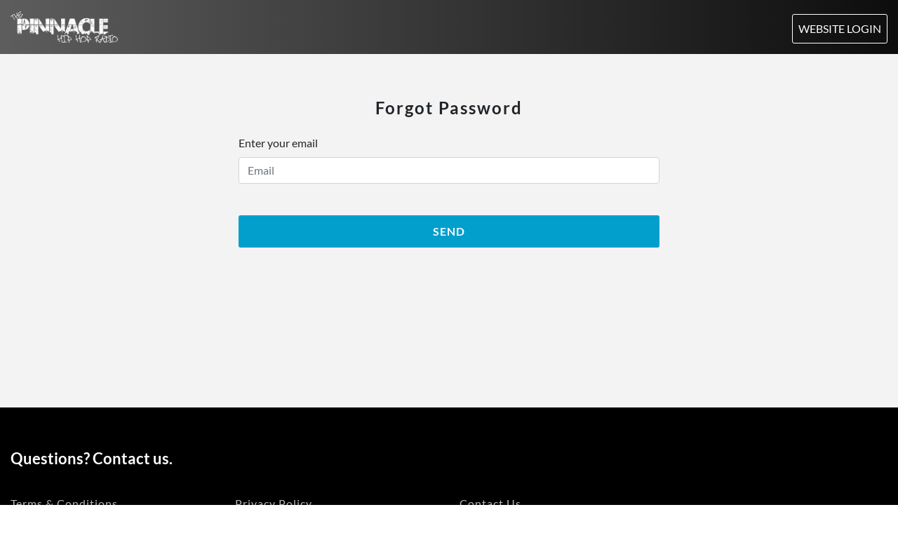

--- FILE ---
content_type: text/html; charset=UTF-8
request_url: https://premium.pinnaclehiphop.com/forgot/password
body_size: 3249
content:
<!doctype html>
<html lang="en"> 
<head>
<!-- SEO DATA -->
<title>Pinnacle Hip Hop Radio</title>
<meta name="description" content="Pinnacle Hip Hop Radio">
<meta name="keywords" content="Pinnacle Hip Hop Radio">
<meta name="author" content="AlphansoTech">
<!-- SEO DATA -->

<!-- CSRF Token -->
<meta name="_token" content="pnYdMXaTw5x6eKOA7r9Sdtqx663Wlvz2FxEfrlzZ">

<meta charset="utf-8">
<meta name="viewport" content="width=device-width, initial-scale=1, shrink-to-fit=no">   
<meta http-equiv="x-ua-compatible" content="ie=edge">

<!-- favicons  -->
<link rel="icon" href="https://cdn.pinnaclehiphop.com/site-favicon/site-1593421053-pH4Ig.jpg" type="image/x-icon">
<!-- Bootstrap core CSS -->
<link rel="stylesheet" type="text/css" href="https://premium.pinnaclehiphop.com//public/theme/css/bootstrap.min.css">
<!--  Form helper -->
<link rel="stylesheet" type="text/css" href="https://premium.pinnaclehiphop.com//public/theme/css/bootstrap-formhelpers.css">

<!-- Start Date Picker -->
<link rel="stylesheet" type="text/css" href="https://premium.pinnaclehiphop.com//public/theme/datepicker/css/gijgo.min.css">
<link rel="stylesheet" type="text/css" href="https://premium.pinnaclehiphop.com//public/theme/css/bootstrap-datepicker.min.css">
<!-- End Date Picker -->

<!-- Sweet Alert css -->
<link rel="stylesheet" type="text/css" href="https://premium.pinnaclehiphop.com//public/theme/css/sweetalert.css">
<!-- toster css -->
<link rel="stylesheet" type="text/css" href="https://premium.pinnaclehiphop.com//public/theme/css/toastr.min.css">

<!-- movie Carousel -->
<link rel="stylesheet" type="text/css" href="https://premium.pinnaclehiphop.com//public/theme/css/owl.carousel.min.css">
<link rel="stylesheet" type="text/css" href="https://premium.pinnaclehiphop.com//public/theme/css/owl.theme.default.min.css">
<!-- Custom fontawesome -->
<link rel="stylesheet" type="text/css" href="https://premium.pinnaclehiphop.com//public/theme/css/fontawesome.min.css">
<!-- Custom fonts Lato -->
<link rel="stylesheet" type="text/css" href="https://premium.pinnaclehiphop.com//public/theme/fonts/Lato-fonts.css">

<link rel="stylesheet" type="text/css" href="https://premium.pinnaclehiphop.com//public/theme/css/loader.css">
<!-- Custome  CSS-->
<link rel="stylesheet" type="text/css" href="https://premium.pinnaclehiphop.com//public/theme/css/custome.css">

<!-- Music Player CSS-->
<link rel="stylesheet" type="text/css" href="https://premium.pinnaclehiphop.com//public/theme/css/music-player.css">

</head>


<body>
	<!-- ========== Loader ========== -->
	<div id="preloader"><div id="status"><div class="spinner"></div></div></div>
	<!-- ========== Loader ========== -->
	<!-- Content Start -->
	<div class="">

		<style>
.active {
    color: #F02A71;
    text-decoration: none;
}
</style>

<nav class="before-signin position-relative bg-black-gred">
	<div class="container">
		<div class="row">
			<div class="col-6">
				<a href="https://premium.pinnaclehiphop.com"><img src="https://cdn.pinnaclehiphop.com/site-logo/site-1593471236-negzf.png" alt="Pinnacle Hip Hop Radio" class="before-logo mb-3 mt-3"></a>
			</div>
			<div class="col-6">
				<div class="text-right mt-3">
					<a href="https://premium.pinnaclehiphop.com/login" class="btn btn-white px-2 py-2 mt-1 text-center text-uppercase">Website Login</a>
				</div>
			</div>
		</div>
	</div>
</nav>
    



				
		
<section class="bg-dark">
	<div class="container py-5" style="min-height: 70vh;">
		<div class="login-widget text-center">
			            			<form method="POST" action="https://premium.pinnaclehiphop.com/forgot/password/store" accept-charset="UTF-8" enctype="multipart/form-data"><input name="_token" type="hidden" value="pnYdMXaTw5x6eKOA7r9Sdtqx663Wlvz2FxEfrlzZ">
				<h2 class="text-capitalize lato-bold font-24 ls-2">Forgot Password</h2>
				<div class="form-group text-left mt-4">
					<label>Enter your email</label>
					<input type="Email" class="form-control bg-white" name="email" placeholder="Email">
									</div>
                <div class="login-buttons">
					<input type="submit" class="btn btn-pink" value="Send">
				</div>
			</form>
		</div>
	</div>
</section>
				
	</div>
	<!-- Content End -->
	<!-- Foooter Start -->	
	<!-- Footer start-->
<footer class="">
    <div class="top-footer bg-black">
        <div class="container">
            <div class="row">
                <div class="col-12 text-left">
                    <h2 class="font-22 lato-bold text-white">Questions? Contact us.</h2>
                </div>
                <div class="col-md-9 col-sm-6 col-12 ls-1">
                    <ul class="row p-0">
                                                <li class="col-lg-4 col-sm-6 col-md-6">
                            <a href="https://premium.pinnaclehiphop.com/page/terms-conditions">Terms &amp; Conditions</a>
                        </li>
                                                <li class="col-lg-4 col-sm-6 col-md-6">
                            <a href="https://premium.pinnaclehiphop.com/page/privacy-policy">Privacy Policy</a>
                        </li>
                                                <li class="col-lg-4 col-sm-6 col-md-6">
                            <a href="https://premium.pinnaclehiphop.com/page/contact-us">Contact Us</a>
                        </li>
                                                <li class="col-lg-4 col-sm-6 col-md-6">
                            <a href="https://premium.pinnaclehiphop.com/page/cancellation-of-subscription">Cancellation of Subscription</a>
                        </li>
                                                <li class="col-lg-4 col-sm-6 col-md-6">
                            <a href="https://premium.pinnaclehiphop.com/page/live-show-schedule">Live Show Schedule</a>
                        </li>
                                                <li class="col-lg-4 col-sm-6 col-md-6">
                            <a href="https://premium.pinnaclehiphop.com/page/pinnacle-premium-benefits">Pinnacle Premium Benefits</a>
                        </li>
                                                <li class="col-lg-4 col-sm-6 col-md-6">
                            <a href="https://premium.pinnaclehiphop.com/page/shop">Shop</a>
                        </li>
                                             </ul>
                </div>
            </div>
        </div>
    </div>
    <div class="bottom-footer">
        <div class="container">
            <div class="row">
                <div class="col-12 py-3">
                    <span class="text-dark ls-1">Copyright 2020 reserved by @ <a href="https://premium.pinnaclehiphop.com" target="_blank" class="text-pink">Pinnacle Hip Hop Radio</a>.</span>
                </div>
            </div>
        </div>
    </div>
</footer>
	
	<!-- Footer End -->

	<!-- script start -->
	<!-- custom theme js -->
<script type="text/javascript" src="https://premium.pinnaclehiphop.com//public/theme/js/jquery-3.2.1.min.js"></script>

<!-- custom theme js -->
<script type="text/javascript" src="https://premium.pinnaclehiphop.com//public/theme/js/bootstrap.min.js"></script>
<!--  Form helper -->
<script type="text/javascript" src="https://premium.pinnaclehiphop.com//public/theme/js/bootstrap-formhelpers.js"></script>
<!-- Start Datetime picker -->
<script type="text/javascript" src="https://premium.pinnaclehiphop.com//public/theme/datepicker/js/gijgo.min.js"></script>
<script type="text/javascript" src="https://premium.pinnaclehiphop.com//public/theme/js/bootstrap-datepicker.min.js"></script>
<!-- End Datetime picker -->

<!-- Sweet Alert -->
<script type="text/javascript" src="https://premium.pinnaclehiphop.com//public/theme/js/sweetalert-dev.js"></script>
<!-- Toster -->
<script type="text/javascript" src="https://premium.pinnaclehiphop.com//public/theme/js/toastr.min.js"></script>

<script type="text/javascript" src="https://premium.pinnaclehiphop.com//public/theme/js/owl.carousel.min.js"></script>
<script type="text/javascript" src="https://premium.pinnaclehiphop.com//public/theme/js/fontawesome.min.js"></script>
<!-- custom theme js -->
<script src="https://premium.pinnaclehiphop.com//public/theme/js/share.js"></script>

<!-- Music Player -->
<script type="text/javascript" src="https://premium.pinnaclehiphop.com//public/theme/js/custome.js"></script>

	<!-- script end -->

	<!-- page script start -->
		
	<!-- page script end -->

	<!-- Script Action -->
	<script>
	$(document).click( function(){
		$(".show-me-menu").each(function(){
			var id = $(this).attr('data-id');
			$("#menu-opend_"+id).hide(300);
       	});		
    });
    $('body').on('click', '.show-me-menu', function(event){
		event.stopPropagation();
		var sid = $(this).attr('data-id');
		$('.menu-opend').not('.menu-opend-'+sid).fadeOut();
		$('.menu-opend-'+sid).fadeIn();	
	});

	$('body').on('click', '.like', function(){
		var likedislike = $(this)
		var sid = $(this).attr('data-id');
		$.ajax({
			url:"https://premium.pinnaclehiphop.com/song/like",
			type: 'get',
			data: {sid:sid},
			success:function(result) {
                if(result.status == true && result.data == '1'){
        			likedislike.html('<i class="fas fa-heart"></i>');
                	toastr.success(result.message,'', {timeOut: 5000})
    			} else if(result.status == true && result.data == '0') {
    				likedislike.html('<i class="far fa-heart"></i>');
                	toastr.success(result.message,'', {timeOut: 5000})
            	}else{
            		toastr.error(result.message,'', {timeOut: 5000})
            	}
            	if( likedislike.attr('data-type') == 'dislikesong' ){
					$("#main_data").load(location.href+" #main_data>*","");
	        	}
			}
		})
	})

	$('body').on('click', '.playlist', function(){
		var playlist = $(this)
		var sid = $(this).attr('data-id');
		$('.menu-opend').not('.menu-opend-'+sid).fadeOut();
		$('.menu-opend-'+sid).fadeIn();
		$.ajax({
			url:"https://premium.pinnaclehiphop.com/create/playlist",
			type: 'get',
			data: {sid:sid},
			success:function(data) {
                if(data.status == true && data.data == '1'){
	        		playlist.html('<i class="fas fa-minus-circle"></i> Playlist');
	                toastr.success(data.message,'', {timeOut: 5000})
    			}else if(data.status == true && data.data == '0'){
	    			playlist.html('<i class="fas fa-plus-circle"></i> Playlist');
	                toastr.success(data.message,'', {timeOut: 5000})
	        	}else{
	        		toastr.error(data.message,'', {timeOut: 5000})
	        	}
	        	if( playlist.attr('data-type') == 'playlist' ){
					$("#main_data").load(location.href+" #main_data>*","");
	        	}
			}
		})
	});

	$('body').on('click', '.album_like', function(){
		var album_id = $(this).attr('data-id');
		$.ajax({
			url:"https://premium.pinnaclehiphop.com/album/like",
			type: 'get',
			data: {album_id:album_id},
			success:function(result) {
                    if(result.status == true && result.data == '1'){
            		$(".album_like").html('<i class="fas fa-heart"></i>');
                    toastr.success(result.message,'', {timeOut: 5000})
        			}else if(result.status == true && result.data == '0'){
        			$(".album_like").html('<i class="far fa-heart"></i>');
                    toastr.success(result.message,'', {timeOut: 5000})
            	}else{
            		toastr.error(result.message,'', {timeOut: 5000})
            	}
			}
		})
	})

	$('body').on('click', '.song_share', function(){
		var dataurl		= $(this).attr("data-url")
		var dataname	= $(this).attr("data-name")
		var dataalbum	= $(this).attr('data-album');
		var dataimage	= $(this).attr('data-image');
		var thisElement	= $(this);
		$("#share #share-body a.facebook").attr('href', 'https://www.facebook.com/sharer/sharer.php?u='+dataurl)
		$("#share #share-body a.twitter").attr('href', 'https://twitter.com/intent/tweet?text= Listening to '+dataname+' from the album '+dataalbum+'&url=@ '+dataurl)
		$(".song_title").html(dataname);
		$(".song-image").attr('src',dataimage);
		$(".album_title").html(dataalbum);
		$('#share').modal('toggle')
		//alert(dataurl);
	});

	$('#share #share-body a').click(function(){
		$("#share").modal('hide')
	});

/* ========================================================== */
</script>	<!-- Script Action -->

	

	<!-- Layout Notification -->
	<script type="text/javascript">
	function print_ErrorMsg (msg) {
	    $(".print-error-msg").find("ul").html('');
	    $(".print-error-msg").css('display','block');

	    if(Array.isArray(msg)){
		    $.each( msg, function( key, value ) {
		        $(".print-error-msg").find("ul").append('<li style="display:block;padding:2px 0 0 0;"><i class="fa fa-times">&nbsp;&nbsp;</i>'+value+'</li>');
		    });
	    }else{
	    	$(".print-error-msg").find("ul").append('<li style="display:block;padding:2px 0 0 0;"><i class="fa fa-times"> &nbsp;&nbsp;</i> '+msg+'</li>');
	    }
		setTimeout(function() {
		    $('.print-error-msg').fadeOut('slow');
		}, 5000);
	}

	toastr.options.escapeHtml 		= true;
	toastr.options.closeButton 		= true;
	toastr.options.newestOnTop 		= true;
	toastr.options.showMethod 		= 'fadeIn';
	toastr.options.hideMethod 		= 'fadeOut';
	toastr.options.closeMethod 		= 'fadeOut';
	toastr.optionsOverride 			= 'positionclass = "toast-top-right"';
	toastr.options.positionClass 	= 'toast-top-right';
</script>





	<!-- Layout Notification -->

<script type="text/javascript">
/* ========================================================== */
$(document).ready(function() {
	$('#preloader').hide()
});
</script>

</body>
</html>

--- FILE ---
content_type: text/css
request_url: https://premium.pinnaclehiphop.com//public/theme/css/bootstrap-formhelpers.css
body_size: 4940
content:
/**
* bootstrap-formhelpers.js v2.3.0 by @vincentlamanna
* Copyright 2018 Vincent Lamanna
* http://www.apache.org/licenses/LICENSE-2.0
*/
.bfh-flag-AD,
.bfh-flag-AE,
.bfh-flag-AF,
.bfh-flag-AG,
.bfh-flag-AI,
.bfh-flag-AL,
.bfh-flag-AM,
.bfh-flag-AN,
.bfh-flag-AO,
.bfh-flag-AQ,
.bfh-flag-AR,
.bfh-flag-AS,
.bfh-flag-AT,
.bfh-flag-AU,
.bfh-flag-AW,
.bfh-flag-AX,
.bfh-flag-AZ,
.bfh-flag-BA,
.bfh-flag-BB,
.bfh-flag-BD,
.bfh-flag-BE,
.bfh-flag-BG,
.bfh-flag-BH,
.bfh-flag-BI,
.bfh-flag-BJ,
.bfh-flag-BL,
.bfh-flag-BM,
.bfh-flag-BN,
.bfh-flag-BO,
.bfh-flag-BR,
.bfh-flag-BS,
.bfh-flag-BT,
.bfh-flag-BW,
.bfh-flag-BY,
.bfh-flag-BZ,
.bfh-flag-CA,
.bfh-flag-CD,
.bfh-flag-CF,
.bfh-flag-CG,
.bfh-flag-CH,
.bfh-flag-CI,
.bfh-flag-CL,
.bfh-flag-CM,
.bfh-flag-CN,
.bfh-flag-CO,
.bfh-flag-CR,
.bfh-flag-CV,
.bfh-flag-CY,
.bfh-flag-CZ,
.bfh-flag-DJ,
.bfh-flag-DK,
.bfh-flag-DM,
.bfh-flag-DO,
.bfh-flag-DZ,
.bfh-flag-EC,
.bfh-flag-EE,
.bfh-flag-EG,
.bfh-flag-EH,
.bfh-flag-ER,
.bfh-flag-ES,
.bfh-flag-ET,
.bfh-flag-EU,
.bfh-flag-FI,
.bfh-flag-FJ,
.bfh-flag-FK,
.bfh-flag-FM,
.bfh-flag-FO,
.bfh-flag-FR,
.bfh-flag-FX,
.bfh-flag-GF,
.bfh-flag-GP,
.bfh-flag-MQ,
.bfh-flag-NC,
.bfh-flag-PF,
.bfh-flag-PM,
.bfh-flag-RE,
.bfh-flag-TF,
.bfh-flag-WF,
.bfh-flag-GA,
.bfh-flag-GB,
.bfh-flag-GD,
.bfh-flag-GE,
.bfh-flag-GG,
.bfh-flag-GH,
.bfh-flag-GL,
.bfh-flag-GM,
.bfh-flag-GN,
.bfh-flag-GQ,
.bfh-flag-GR,
.bfh-flag-GS,
.bfh-flag-GT,
.bfh-flag-GU,
.bfh-flag-GW,
.bfh-flag-GY,
.bfh-flag-HK,
.bfh-flag-HN,
.bfh-flag-HR,
.bfh-flag-HT,
.bfh-flag-HU,
.bfh-flag-ID,
.bfh-flag-IE,
.bfh-flag-IL,
.bfh-flag-IM,
.bfh-flag-IN,
.bfh-flag-IQ,
.bfh-flag-IS,
.bfh-flag-IT,
.bfh-flag-JE,
.bfh-flag-JM,
.bfh-flag-JO,
.bfh-flag-JP,
.bfh-flag-KE,
.bfh-flag-KG,
.bfh-flag-KH,
.bfh-flag-KI,
.bfh-flag-KM,
.bfh-flag-KN,
.bfh-flag-KP,
.bfh-flag-KR,
.bfh-flag-KV,
.bfh-flag-KW,
.bfh-flag-KY,
.bfh-flag-LA,
.bfh-flag-LC,
.bfh-flag-LK,
.bfh-flag-LR,
.bfh-flag-LS,
.bfh-flag-LT,
.bfh-flag-LU,
.bfh-flag-LV,
.bfh-flag-LY,
.bfh-flag-MA,
.bfh-flag-ME,
.bfh-flag-MG,
.bfh-flag-MH,
.bfh-flag-ML,
.bfh-flag-MM,
.bfh-flag-MP,
.bfh-flag-MR,
.bfh-flag-MS,
.bfh-flag-MT,
.bfh-flag-MU,
.bfh-flag-MV,
.bfh-flag-MW,
.bfh-flag-MZ,
.bfh-flag-NA,
.bfh-flag-NE,
.bfh-flag-NF,
.bfh-flag-NG,
.bfh-flag-NI,
.bfh-flag-NL,
.bfh-flag-NO,
.bfh-flag-NP,
.bfh-flag-NR,
.bfh-flag-NZ,
.bfh-flag-OM,
.bfh-flag-PA,
.bfh-flag-PE,
.bfh-flag-PG,
.bfh-flag-PH,
.bfh-flag-PK,
.bfh-flag-PL,
.bfh-flag-PN,
.bfh-flag-PS,
.bfh-flag-PT,
.bfh-flag-PW,
.bfh-flag-PY,
.bfh-flag-QA,
.bfh-flag-RS,
.bfh-flag-RU,
.bfh-flag-RW,
.bfh-flag-SA,
.bfh-flag-SB,
.bfh-flag-SC,
.bfh-flag-SD,
.bfh-flag-SE,
.bfh-flag-SG,
.bfh-flag-SH,
.bfh-flag-SI,
.bfh-flag-SK,
.bfh-flag-SM,
.bfh-flag-SN,
.bfh-flag-SO,
.bfh-flag-SR,
.bfh-flag-SS,
.bfh-flag-ST,
.bfh-flag-SV,
.bfh-flag-SY,
.bfh-flag-SZ,
.bfh-flag-TC,
.bfh-flag-TD,
.bfh-flag-TG,
.bfh-flag-TH,
.bfh-flag-TJ,
.bfh-flag-TM,
.bfh-flag-TN,
.bfh-flag-TP,
.bfh-flag-TR,
.bfh-flag-TT,
.bfh-flag-TV,
.bfh-flag-TW,
.bfh-flag-TZ,
.bfh-flag-UA,
.bfh-flag-UG,
.bfh-flag-US,
.bfh-flag-UY,
.bfh-flag-UZ,
.bfh-flag-VC,
.bfh-flag-VE,
.bfh-flag-VG,
.bfh-flag-VI,
.bfh-flag-VN,
.bfh-flag-VU,
.bfh-flag-WS,
.bfh-flag-YE,
.bfh-flag-ZA,
.bfh-flag-ZM,
.bfh-flag-BF,
.bfh-flag-CU,
.bfh-flag-DE,
.bfh-flag-IR,
.bfh-flag-KZ,
.bfh-flag-LB,
.bfh-flag-LI,
.bfh-flag-MC,
.bfh-flag-MD,
.bfh-flag-MK,
.bfh-flag-MN,
.bfh-flag-MO,
.bfh-flag-MX,
.bfh-flag-MY,
.bfh-flag-PR,
.bfh-flag-RO,
.bfh-flag-SL,
.bfh-flag-TO,
.bfh-flag-VA,
.bfh-flag-ZW {
  width: 16px;
  height: 14px;
  background: url(../img/bootstrap-formhelpers-countries.flags.png) no-repeat;
}

.bfh-flag-AD:empty,
.bfh-flag-AE:empty,
.bfh-flag-AF:empty,
.bfh-flag-AG:empty,
.bfh-flag-AI:empty,
.bfh-flag-AL:empty,
.bfh-flag-AM:empty,
.bfh-flag-AN:empty,
.bfh-flag-AO:empty,
.bfh-flag-AQ:empty,
.bfh-flag-AR:empty,
.bfh-flag-AS:empty,
.bfh-flag-AT:empty,
.bfh-flag-AU:empty,
.bfh-flag-AW:empty,
.bfh-flag-AX:empty,
.bfh-flag-AZ:empty,
.bfh-flag-BA:empty,
.bfh-flag-BB:empty,
.bfh-flag-BD:empty,
.bfh-flag-BE:empty,
.bfh-flag-BG:empty,
.bfh-flag-BH:empty,
.bfh-flag-BI:empty,
.bfh-flag-BJ:empty,
.bfh-flag-BL:empty,
.bfh-flag-BM:empty,
.bfh-flag-BN:empty,
.bfh-flag-BO:empty,
.bfh-flag-BR:empty,
.bfh-flag-BS:empty,
.bfh-flag-BT:empty,
.bfh-flag-BW:empty,
.bfh-flag-BY:empty,
.bfh-flag-BZ:empty,
.bfh-flag-CA:empty,
.bfh-flag-CD:empty,
.bfh-flag-CF:empty,
.bfh-flag-CG:empty,
.bfh-flag-CH:empty,
.bfh-flag-CI:empty,
.bfh-flag-CL:empty,
.bfh-flag-CM:empty,
.bfh-flag-CN:empty,
.bfh-flag-CO:empty,
.bfh-flag-CR:empty,
.bfh-flag-CV:empty,
.bfh-flag-CY:empty,
.bfh-flag-CZ:empty,
.bfh-flag-DJ:empty,
.bfh-flag-DK:empty,
.bfh-flag-DM:empty,
.bfh-flag-DO:empty,
.bfh-flag-DZ:empty,
.bfh-flag-EC:empty,
.bfh-flag-EE:empty,
.bfh-flag-EG:empty,
.bfh-flag-EH:empty,
.bfh-flag-ER:empty,
.bfh-flag-ES:empty,
.bfh-flag-ET:empty,
.bfh-flag-EU:empty,
.bfh-flag-FI:empty,
.bfh-flag-FJ:empty,
.bfh-flag-FK:empty,
.bfh-flag-FM:empty,
.bfh-flag-FO:empty,
.bfh-flag-FR:empty,
.bfh-flag-FX:empty,
.bfh-flag-GF:empty,
.bfh-flag-GP:empty,
.bfh-flag-MQ:empty,
.bfh-flag-NC:empty,
.bfh-flag-PF:empty,
.bfh-flag-PM:empty,
.bfh-flag-RE:empty,
.bfh-flag-TF:empty,
.bfh-flag-WF:empty,
.bfh-flag-GA:empty,
.bfh-flag-GB:empty,
.bfh-flag-GD:empty,
.bfh-flag-GE:empty,
.bfh-flag-GG:empty,
.bfh-flag-GH:empty,
.bfh-flag-GL:empty,
.bfh-flag-GM:empty,
.bfh-flag-GN:empty,
.bfh-flag-GQ:empty,
.bfh-flag-GR:empty,
.bfh-flag-GS:empty,
.bfh-flag-GT:empty,
.bfh-flag-GU:empty,
.bfh-flag-GW:empty,
.bfh-flag-GY:empty,
.bfh-flag-HK:empty,
.bfh-flag-HN:empty,
.bfh-flag-HR:empty,
.bfh-flag-HT:empty,
.bfh-flag-HU:empty,
.bfh-flag-ID:empty,
.bfh-flag-IE:empty,
.bfh-flag-IL:empty,
.bfh-flag-IM:empty,
.bfh-flag-IN:empty,
.bfh-flag-IQ:empty,
.bfh-flag-IS:empty,
.bfh-flag-IT:empty,
.bfh-flag-JE:empty,
.bfh-flag-JM:empty,
.bfh-flag-JO:empty,
.bfh-flag-JP:empty,
.bfh-flag-KE:empty,
.bfh-flag-KG:empty,
.bfh-flag-KH:empty,
.bfh-flag-KI:empty,
.bfh-flag-KM:empty,
.bfh-flag-KN:empty,
.bfh-flag-KP:empty,
.bfh-flag-KR:empty,
.bfh-flag-KV:empty,
.bfh-flag-KW:empty,
.bfh-flag-KY:empty,
.bfh-flag-LA:empty,
.bfh-flag-LC:empty,
.bfh-flag-LK:empty,
.bfh-flag-LR:empty,
.bfh-flag-LS:empty,
.bfh-flag-LT:empty,
.bfh-flag-LU:empty,
.bfh-flag-LV:empty,
.bfh-flag-LY:empty,
.bfh-flag-MA:empty,
.bfh-flag-ME:empty,
.bfh-flag-MG:empty,
.bfh-flag-MH:empty,
.bfh-flag-ML:empty,
.bfh-flag-MM:empty,
.bfh-flag-MP:empty,
.bfh-flag-MR:empty,
.bfh-flag-MS:empty,
.bfh-flag-MT:empty,
.bfh-flag-MU:empty,
.bfh-flag-MV:empty,
.bfh-flag-MW:empty,
.bfh-flag-MZ:empty,
.bfh-flag-NA:empty,
.bfh-flag-NE:empty,
.bfh-flag-NF:empty,
.bfh-flag-NG:empty,
.bfh-flag-NI:empty,
.bfh-flag-NL:empty,
.bfh-flag-NO:empty,
.bfh-flag-NP:empty,
.bfh-flag-NR:empty,
.bfh-flag-NZ:empty,
.bfh-flag-OM:empty,
.bfh-flag-PA:empty,
.bfh-flag-PE:empty,
.bfh-flag-PG:empty,
.bfh-flag-PH:empty,
.bfh-flag-PK:empty,
.bfh-flag-PL:empty,
.bfh-flag-PN:empty,
.bfh-flag-PS:empty,
.bfh-flag-PT:empty,
.bfh-flag-PW:empty,
.bfh-flag-PY:empty,
.bfh-flag-QA:empty,
.bfh-flag-RS:empty,
.bfh-flag-RU:empty,
.bfh-flag-RW:empty,
.bfh-flag-SA:empty,
.bfh-flag-SB:empty,
.bfh-flag-SC:empty,
.bfh-flag-SD:empty,
.bfh-flag-SE:empty,
.bfh-flag-SG:empty,
.bfh-flag-SH:empty,
.bfh-flag-SI:empty,
.bfh-flag-SK:empty,
.bfh-flag-SM:empty,
.bfh-flag-SN:empty,
.bfh-flag-SO:empty,
.bfh-flag-SR:empty,
.bfh-flag-SS:empty,
.bfh-flag-ST:empty,
.bfh-flag-SV:empty,
.bfh-flag-SY:empty,
.bfh-flag-SZ:empty,
.bfh-flag-TC:empty,
.bfh-flag-TD:empty,
.bfh-flag-TG:empty,
.bfh-flag-TH:empty,
.bfh-flag-TJ:empty,
.bfh-flag-TM:empty,
.bfh-flag-TN:empty,
.bfh-flag-TP:empty,
.bfh-flag-TR:empty,
.bfh-flag-TT:empty,
.bfh-flag-TV:empty,
.bfh-flag-TW:empty,
.bfh-flag-TZ:empty,
.bfh-flag-UA:empty,
.bfh-flag-UG:empty,
.bfh-flag-US:empty,
.bfh-flag-UY:empty,
.bfh-flag-UZ:empty,
.bfh-flag-VC:empty,
.bfh-flag-VE:empty,
.bfh-flag-VG:empty,
.bfh-flag-VI:empty,
.bfh-flag-VN:empty,
.bfh-flag-VU:empty,
.bfh-flag-WS:empty,
.bfh-flag-YE:empty,
.bfh-flag-ZA:empty,
.bfh-flag-ZM:empty,
.bfh-flag-BF:empty,
.bfh-flag-CU:empty,
.bfh-flag-DE:empty,
.bfh-flag-IR:empty,
.bfh-flag-KZ:empty,
.bfh-flag-LB:empty,
.bfh-flag-LI:empty,
.bfh-flag-MC:empty,
.bfh-flag-MD:empty,
.bfh-flag-MK:empty,
.bfh-flag-MN:empty,
.bfh-flag-MO:empty,
.bfh-flag-MX:empty,
.bfh-flag-MY:empty,
.bfh-flag-PR:empty,
.bfh-flag-RO:empty,
.bfh-flag-SL:empty,
.bfh-flag-TO:empty,
.bfh-flag-VA:empty,
.bfh-flag-ZW:empty {
  width: 16px;
}

.bfh-flag-AD,
.bfh-flag-AE,
.bfh-flag-AF,
.bfh-flag-AG,
.bfh-flag-AI,
.bfh-flag-AL,
.bfh-flag-AM,
.bfh-flag-AN,
.bfh-flag-AO,
.bfh-flag-AQ,
.bfh-flag-AR,
.bfh-flag-AS,
.bfh-flag-AT,
.bfh-flag-AU,
.bfh-flag-AW,
.bfh-flag-AX,
.bfh-flag-AZ,
.bfh-flag-BA,
.bfh-flag-BB,
.bfh-flag-BD,
.bfh-flag-BE,
.bfh-flag-BG,
.bfh-flag-BH,
.bfh-flag-BI,
.bfh-flag-BJ,
.bfh-flag-BL,
.bfh-flag-BM,
.bfh-flag-BN,
.bfh-flag-BO,
.bfh-flag-BR,
.bfh-flag-BS,
.bfh-flag-BT,
.bfh-flag-BW,
.bfh-flag-BY,
.bfh-flag-BZ,
.bfh-flag-CA,
.bfh-flag-CD,
.bfh-flag-CF,
.bfh-flag-CG,
.bfh-flag-CH,
.bfh-flag-CI,
.bfh-flag-CL,
.bfh-flag-CM,
.bfh-flag-CN,
.bfh-flag-CO,
.bfh-flag-CR,
.bfh-flag-CV,
.bfh-flag-CY,
.bfh-flag-CZ,
.bfh-flag-DJ,
.bfh-flag-DK,
.bfh-flag-DM,
.bfh-flag-DO,
.bfh-flag-DZ,
.bfh-flag-EC,
.bfh-flag-EE,
.bfh-flag-EG,
.bfh-flag-EH,
.bfh-flag-ER,
.bfh-flag-ES,
.bfh-flag-ET,
.bfh-flag-EU,
.bfh-flag-FI,
.bfh-flag-FJ,
.bfh-flag-FK,
.bfh-flag-FM,
.bfh-flag-FO,
.bfh-flag-FR,
.bfh-flag-FX,
.bfh-flag-GF,
.bfh-flag-GP,
.bfh-flag-MQ,
.bfh-flag-NC,
.bfh-flag-PF,
.bfh-flag-PM,
.bfh-flag-RE,
.bfh-flag-TF,
.bfh-flag-WF,
.bfh-flag-GA,
.bfh-flag-GB,
.bfh-flag-GD,
.bfh-flag-GE,
.bfh-flag-GG,
.bfh-flag-GH,
.bfh-flag-GL,
.bfh-flag-GM,
.bfh-flag-GN,
.bfh-flag-GQ,
.bfh-flag-GR,
.bfh-flag-GS,
.bfh-flag-GT,
.bfh-flag-GU,
.bfh-flag-GW,
.bfh-flag-GY,
.bfh-flag-HK,
.bfh-flag-HN,
.bfh-flag-HR,
.bfh-flag-HT,
.bfh-flag-HU,
.bfh-flag-ID,
.bfh-flag-IE,
.bfh-flag-IL,
.bfh-flag-IM,
.bfh-flag-IN,
.bfh-flag-IQ,
.bfh-flag-IS,
.bfh-flag-IT,
.bfh-flag-JE,
.bfh-flag-JM,
.bfh-flag-JO,
.bfh-flag-JP,
.bfh-flag-KE,
.bfh-flag-KG,
.bfh-flag-KH,
.bfh-flag-KI,
.bfh-flag-KM,
.bfh-flag-KN,
.bfh-flag-KP,
.bfh-flag-KR,
.bfh-flag-KV,
.bfh-flag-KW,
.bfh-flag-KY,
.bfh-flag-LA,
.bfh-flag-LC,
.bfh-flag-LK,
.bfh-flag-LR,
.bfh-flag-LS,
.bfh-flag-LT,
.bfh-flag-LU,
.bfh-flag-LV,
.bfh-flag-LY,
.bfh-flag-MA,
.bfh-flag-ME,
.bfh-flag-MG,
.bfh-flag-MH,
.bfh-flag-ML,
.bfh-flag-MM,
.bfh-flag-MP,
.bfh-flag-MR,
.bfh-flag-MS,
.bfh-flag-MT,
.bfh-flag-MU,
.bfh-flag-MV,
.bfh-flag-MW,
.bfh-flag-MZ,
.bfh-flag-NA,
.bfh-flag-NE,
.bfh-flag-NF,
.bfh-flag-NG,
.bfh-flag-NI,
.bfh-flag-NL,
.bfh-flag-NO,
.bfh-flag-NP,
.bfh-flag-NR,
.bfh-flag-NZ,
.bfh-flag-OM,
.bfh-flag-PA,
.bfh-flag-PE,
.bfh-flag-PG,
.bfh-flag-PH,
.bfh-flag-PK,
.bfh-flag-PL,
.bfh-flag-PN,
.bfh-flag-PS,
.bfh-flag-PT,
.bfh-flag-PW,
.bfh-flag-PY,
.bfh-flag-QA,
.bfh-flag-RS,
.bfh-flag-RU,
.bfh-flag-RW,
.bfh-flag-SA,
.bfh-flag-SB,
.bfh-flag-SC,
.bfh-flag-SD,
.bfh-flag-SE,
.bfh-flag-SG,
.bfh-flag-SH,
.bfh-flag-SI,
.bfh-flag-SK,
.bfh-flag-SM,
.bfh-flag-SN,
.bfh-flag-SO,
.bfh-flag-SR,
.bfh-flag-SS,
.bfh-flag-ST,
.bfh-flag-SV,
.bfh-flag-SY,
.bfh-flag-SZ,
.bfh-flag-TC,
.bfh-flag-TD,
.bfh-flag-TG,
.bfh-flag-TH,
.bfh-flag-TJ,
.bfh-flag-TM,
.bfh-flag-TN,
.bfh-flag-TP,
.bfh-flag-TR,
.bfh-flag-TT,
.bfh-flag-TV,
.bfh-flag-TW,
.bfh-flag-TZ,
.bfh-flag-UA,
.bfh-flag-UG,
.bfh-flag-US,
.bfh-flag-UY,
.bfh-flag-UZ,
.bfh-flag-VC,
.bfh-flag-VE,
.bfh-flag-VG,
.bfh-flag-VI,
.bfh-flag-VN,
.bfh-flag-VU,
.bfh-flag-WS,
.bfh-flag-YE,
.bfh-flag-ZA,
.bfh-flag-ZM,
.bfh-flag-BF,
.bfh-flag-CU,
.bfh-flag-DE,
.bfh-flag-IR,
.bfh-flag-KZ,
.bfh-flag-LB,
.bfh-flag-LI,
.bfh-flag-MC,
.bfh-flag-MD,
.bfh-flag-MK,
.bfh-flag-MN,
.bfh-flag-MO,
.bfh-flag-MX,
.bfh-flag-MY,
.bfh-flag-PR,
.bfh-flag-RO,
.bfh-flag-SL,
.bfh-flag-TO,
.bfh-flag-VA,
.bfh-flag-ZW,
.bfh-flag-EUR,
.bfh-flag-XCD {
  margin-right: 5px;
}

.bfh-flag-AD {
  background-position: -1921px 0;
}

.bfh-flag-AE {
  background-position: -1904px 0;
}

.bfh-flag-AF {
  background-position: -3689px 0;
}

.bfh-flag-AG {
  background-position: -34px 0;
}

.bfh-flag-AI {
  background-position: -51px 0;
}

.bfh-flag-AL {
  background-position: -68px 0;
}

.bfh-flag-AM {
  background-position: -85px 0;
}

.bfh-flag-AN {
  background-position: -102px 0;
}

.bfh-flag-AO {
  background-position: -119px 0;
}

.bfh-flag-AQ {
  background-position: -136px 0;
}

.bfh-flag-AR {
  background-position: -153px 0;
}

.bfh-flag-AS {
  background-position: -170px 0;
}

.bfh-flag-AT {
  background-position: -187px 0;
}

.bfh-flag-AU {
  background-position: -204px 0;
}

.bfh-flag-AW {
  background-position: -221px 0;
}

.bfh-flag-AX {
  background-position: -238px 0;
}

.bfh-flag-AZ {
  background-position: -255px 0;
}

.bfh-flag-BA {
  background-position: -272px 0;
}

.bfh-flag-BB {
  background-position: -289px 0;
}

.bfh-flag-BD {
  background-position: -306px 0;
}

.bfh-flag-BE {
  background-position: -323px 0;
}

.bfh-flag-BG {
  background-position: -340px 0;
}

.bfh-flag-BH {
  background-position: -357px 0;
}

.bfh-flag-BI {
  background-position: -374px 0;
}

.bfh-flag-BJ {
  background-position: -391px 0;
}

.bfh-flag-BL {
  background-position: -408px 0;
}

.bfh-flag-BM {
  background-position: -425px 0;
}

.bfh-flag-BN {
  background-position: -442px 0;
}

.bfh-flag-BO {
  background-position: -459px 0;
}

.bfh-flag-BR {
  background-position: -476px 0;
}

.bfh-flag-BS {
  background-position: -493px 0;
}

.bfh-flag-BT {
  background-position: -510px 0;
}

.bfh-flag-BW {
  background-position: -527px 0;
}

.bfh-flag-BY {
  background-position: -544px 0;
}

.bfh-flag-BZ {
  background-position: -561px 0;
}

.bfh-flag-CA {
  background-position: -578px 0;
}

.bfh-flag-CD {
  background-position: -595px 0;
}

.bfh-flag-CF {
  background-position: -612px 0;
}

.bfh-flag-CG {
  background-position: -629px 0;
}

.bfh-flag-CH {
  background-position: -646px 0;
}

.bfh-flag-CI {
  background-position: -663px 0;
}

.bfh-flag-CL {
  background-position: -680px 0;
}

.bfh-flag-CM {
  background-position: -697px 0;
}

.bfh-flag-CN {
  background-position: -714px 0;
}

.bfh-flag-CO {
  background-position: -731px 0;
}

.bfh-flag-CR {
  background-position: -748px 0;
}

.bfh-flag-CV {
  background-position: -765px 0;
}

.bfh-flag-CY {
  background-position: -782px 0;
}

.bfh-flag-CZ {
  background-position: -799px 0;
}

.bfh-flag-DJ {
  background-position: -816px 0;
}

.bfh-flag-DK {
  background-position: -833px 0;
}

.bfh-flag-DM {
  background-position: -850px 0;
}

.bfh-flag-DO {
  background-position: -867px 0;
}

.bfh-flag-DZ {
  background-position: -884px 0;
}

.bfh-flag-EC {
  background-position: -901px 0;
}

.bfh-flag-EE {
  background-position: -918px 0;
}

.bfh-flag-EG {
  background-position: -935px 0;
}

.bfh-flag-EH {
  background-position: -952px 0;
}

.bfh-flag-ER {
  background-position: -969px 0;
}

.bfh-flag-ES {
  background-position: -986px 0;
}

.bfh-flag-ET {
  background-position: -1003px 0;
}

.bfh-flag-EU {
  background-position: -1020px 0;
}

.bfh-flag-FI {
  background-position: -1037px 0;
}

.bfh-flag-FJ {
  background-position: -1054px 0;
}

.bfh-flag-FK {
  background-position: -1071px 0;
}

.bfh-flag-FM {
  background-position: -1088px 0;
}

.bfh-flag-FO {
  background-position: -1105px 0;
}

.bfh-flag-FR,
.bfh-flag-FX,
.bfh-flag-GF,
.bfh-flag-GP,
.bfh-flag-MQ,
.bfh-flag-NC,
.bfh-flag-PF,
.bfh-flag-PM,
.bfh-flag-RE,
.bfh-flag-TF,
.bfh-flag-WF {
  background-position: -1122px 0;
}

.bfh-flag-GA {
  background-position: -1139px 0;
}

.bfh-flag-GB {
  background-position: -1156px 0;
}

.bfh-flag-GD {
  background-position: -1173px 0;
}

.bfh-flag-GE {
  background-position: -1190px 0;
}

.bfh-flag-GG {
  background-position: -1207px 0;
}

.bfh-flag-GH {
  background-position: -1224px 0;
}

.bfh-flag-GL {
  background-position: -1241px 0;
}

.bfh-flag-GM {
  background-position: -1258px 0;
}

.bfh-flag-GN {
  background-position: -1275px 0;
}

.bfh-flag-GQ {
  background-position: -1292px 0;
}

.bfh-flag-GR {
  background-position: -1309px 0;
}

.bfh-flag-GS {
  background-position: -1326px 0;
}

.bfh-flag-GT {
  background-position: -1343px 0;
}

.bfh-flag-GU {
  background-position: -1360px 0;
}

.bfh-flag-GW {
  background-position: -1377px 0;
}

.bfh-flag-GY {
  background-position: -1394px 0;
}

.bfh-flag-HK {
  background-position: -1411px 0;
}

.bfh-flag-HN {
  background-position: -1428px 0;
}

.bfh-flag-HR {
  background-position: -1445px 0;
}

.bfh-flag-HT {
  background-position: -1462px 0;
}

.bfh-flag-HU {
  background-position: -1479px 0;
}

.bfh-flag-ID {
  background-position: -1496px 0;
}

.bfh-flag-IE {
  background-position: -1513px 0;
}

.bfh-flag-IL {
  background-position: -1530px 0;
}

.bfh-flag-IM {
  background-position: -1547px 0;
}

.bfh-flag-IN {
  background-position: -1564px 0;
}

.bfh-flag-IQ {
  background-position: -1581px 0;
}

.bfh-flag-IS {
  background-position: -1598px 0;
}

.bfh-flag-IT {
  background-position: -1615px 0;
}

.bfh-flag-JE {
  background-position: -1632px 0;
}

.bfh-flag-JM {
  background-position: -1649px 0;
}

.bfh-flag-JO {
  background-position: -1666px 0;
}

.bfh-flag-JP {
  background-position: -1683px 0;
}

.bfh-flag-KE {
  background-position: -1700px 0;
}

.bfh-flag-KG {
  background-position: -1717px 0;
}

.bfh-flag-KH {
  background-position: -1734px 0;
}

.bfh-flag-KI {
  background-position: -1751px 0;
}

.bfh-flag-KM {
  background-position: -1768px 0;
}

.bfh-flag-KN {
  background-position: -1785px 0;
}

.bfh-flag-KP {
  background-position: -1802px 0;
}

.bfh-flag-KR {
  background-position: -1819px 0;
}

.bfh-flag-KV {
  background-position: -1836px 0;
}

.bfh-flag-KW {
  background-position: -1853px 0;
}

.bfh-flag-KY {
  background-position: -1870px 0;
}

.bfh-flag-LA {
  background-position: -1887px 0;
}

.bfh-flag-LC {
  background-position: 0 0;
}

.bfh-flag-LK {
  background-position: -17px 0;
}

.bfh-flag-LR {
  background-position: -1938px 0;
}

.bfh-flag-LS {
  background-position: -1955px 0;
}

.bfh-flag-LT {
  background-position: -1972px 0;
}

.bfh-flag-LU {
  background-position: -1989px 0;
}

.bfh-flag-LV {
  background-position: -2006px 0;
}

.bfh-flag-LY {
  background-position: -2023px 0;
}

.bfh-flag-MA {
  background-position: -2040px 0;
}

.bfh-flag-ME {
  background-position: -2057px 0;
}

.bfh-flag-MG {
  background-position: -2074px 0;
}

.bfh-flag-MH {
  background-position: -2091px 0;
}

.bfh-flag-ML {
  background-position: -2108px 0;
}

.bfh-flag-MM {
  background-position: -2125px 0;
}

.bfh-flag-MP {
  background-position: -2142px 0;
}

.bfh-flag-MR {
  background-position: -2159px 0;
}

.bfh-flag-MS {
  background-position: -2176px 0;
}

.bfh-flag-MT {
  background-position: -2193px 0;
}

.bfh-flag-MU {
  background-position: -2210px 0;
}

.bfh-flag-MV {
  background-position: -2227px 0;
}

.bfh-flag-MW {
  background-position: -2244px 0;
}

.bfh-flag-MZ {
  background-position: -2261px 0;
}

.bfh-flag-NA {
  background-position: -2278px 0;
}

.bfh-flag-NE {
  background-position: -2295px 0;
}

.bfh-flag-NF {
  background-position: -2312px 0;
}

.bfh-flag-NG {
  background-position: -2329px 0;
}

.bfh-flag-NI {
  background-position: -2346px 0;
}

.bfh-flag-NL {
  background-position: -2363px 0;
}

.bfh-flag-NO {
  background-position: -2380px 0;
}

.bfh-flag-NP {
  background-position: -2397px 0;
}

.bfh-flag-NR {
  background-position: -2414px 0;
}

.bfh-flag-NZ {
  background-position: -2431px 0;
}

.bfh-flag-OM {
  background-position: -2448px 0;
}

.bfh-flag-PA {
  background-position: -2465px 0;
}

.bfh-flag-PE {
  background-position: -2482px 0;
}

.bfh-flag-PG {
  background-position: -2499px 0;
}

.bfh-flag-PH {
  background-position: -2516px 0;
}

.bfh-flag-PK {
  background-position: -2533px 0;
}

.bfh-flag-PL {
  background-position: -2550px 0;
}

.bfh-flag-PN {
  background-position: -2567px 0;
}

.bfh-flag-PS {
  background-position: -2584px 0;
}

.bfh-flag-PT {
  background-position: -2601px 0;
}

.bfh-flag-PW {
  background-position: -2618px 0;
}

.bfh-flag-PY {
  background-position: -2635px 0;
}

.bfh-flag-QA {
  background-position: -2652px 0;
}

.bfh-flag-RS {
  background-position: -2669px 0;
}

.bfh-flag-RU {
  background-position: -2686px 0;
}

.bfh-flag-RW {
  background-position: -2703px 0;
}

.bfh-flag-SA {
  background-position: -2720px 0;
}

.bfh-flag-SB {
  background-position: -2737px 0;
}

.bfh-flag-SC {
  background-position: -2754px 0;
}

.bfh-flag-SD {
  background-position: -2771px 0;
}

.bfh-flag-SE {
  background-position: -2788px 0;
}

.bfh-flag-SG {
  background-position: -2805px 0;
}

.bfh-flag-SH {
  background-position: -2822px 0;
}

.bfh-flag-SI {
  background-position: -2839px 0;
}

.bfh-flag-SK {
  background-position: -2856px 0;
}

.bfh-flag-SM {
  background-position: -2873px 0;
}

.bfh-flag-SN {
  background-position: -2890px 0;
}

.bfh-flag-SO {
  background-position: -2907px 0;
}

.bfh-flag-SR {
  background-position: -2924px 0;
}

.bfh-flag-SS {
  background-position: -2941px 0;
}

.bfh-flag-ST {
  background-position: -2958px 0;
}

.bfh-flag-SV {
  background-position: -2975px 0;
}

.bfh-flag-SY {
  background-position: -2992px 0;
}

.bfh-flag-SZ {
  background-position: -3009px 0;
}

.bfh-flag-TC {
  background-position: -3026px 0;
}

.bfh-flag-TD {
  background-position: -3043px 0;
}

.bfh-flag-TG {
  background-position: -3060px 0;
}

.bfh-flag-TH {
  background-position: -3077px 0;
}

.bfh-flag-TJ {
  background-position: -3094px 0;
}

.bfh-flag-TM {
  background-position: -3111px 0;
}

.bfh-flag-TN {
  background-position: -3128px 0;
}

.bfh-flag-TP {
  background-position: -3145px 0;
}

.bfh-flag-TR {
  background-position: -3162px 0;
}

.bfh-flag-TT {
  background-position: -3179px 0;
}

.bfh-flag-TV {
  background-position: -3196px 0;
}

.bfh-flag-TW {
  background-position: -3213px 0;
}

.bfh-flag-TZ {
  background-position: -3230px 0;
}

.bfh-flag-UA {
  background-position: -3247px 0;
}

.bfh-flag-UG {
  background-position: -3264px 0;
}

.bfh-flag-US {
  background-position: -3281px 0;
}

.bfh-flag-UY {
  background-position: -3298px 0;
}

.bfh-flag-UZ {
  background-position: -3315px 0;
}

.bfh-flag-VC {
  background-position: -3332px 0;
}

.bfh-flag-VE {
  background-position: -3349px 0;
}

.bfh-flag-VG {
  background-position: -3366px 0;
}

.bfh-flag-VI {
  background-position: -3383px 0;
}

.bfh-flag-VN {
  background-position: -3400px 0;
}

.bfh-flag-VU {
  background-position: -3417px 0;
}

.bfh-flag-WS {
  background-position: -3434px 0;
}

.bfh-flag-YE {
  background-position: -3451px 0;
}

.bfh-flag-ZA {
  background-position: -3468px 0;
}

.bfh-flag-ZM {
  background-position: -3485px 0;
}

.bfh-flag-BF {
  background-position: -3502px 0;
}

.bfh-flag-CU {
  background-position: -3519px 0;
}

.bfh-flag-DE {
  background-position: -3536px 0;
}

.bfh-flag-IR {
  background-position: -3553px 0;
}

.bfh-flag-KZ {
  background-position: -3570px 0;
}

.bfh-flag-LB {
  background-position: -3587px 0;
}

.bfh-flag-LI {
  background-position: -3604px 0;
}

.bfh-flag-MC {
  background-position: -3621px 0;
}

.bfh-flag-MD {
  background-position: -3638px 0;
}

.bfh-flag-MK {
  background-position: -3655px 0;
}

.bfh-flag-MN {
  background-position: -3672px 0;
}

.bfh-flag-MO {
  background-position: -3706px 0;
}

.bfh-flag-MX {
  background-position: -3723px 0;
}

.bfh-flag-MY {
  background-position: -3740px 0;
}

.bfh-flag-PR {
  background-position: -3757px 0;
}

.bfh-flag-RO {
  background-position: -3774px 0;
}

.bfh-flag-SL {
  background-position: -3791px 0;
}

.bfh-flag-TO {
  background-position: -3808px 0;
}

.bfh-flag-VA {
  background-position: -3825px 0;
}

.bfh-flag-ZW {
  background-position: -3842px 0;
}

.bfh-flag-EUR {
  background: url(../img/eu.png) no-repeat;
}

.bfh-flag-XCD {
  background: url(../img/xcd.png) no-repeat;
}

.bfh-flag-AUD,
.bfh-flag-CHF,
.bfh-flag-DKK,
.bfh-flag-EUR,
.bfh-flag-XAF,
.bfh-flag-XCD,
.bfh-flag-XOF,
.bfh-flag-XPF,
.bfh-flag-ZAR {
  width: 16px;
  height: 14px;
  background: url(../img/bootstrap-formhelpers-currencies.flags.png) no-repeat;
}

.bfh-flag-AUD:empty,
.bfh-flag-CHF:empty,
.bfh-flag-DKK:empty,
.bfh-flag-EUR:empty,
.bfh-flag-XAF:empty,
.bfh-flag-XCD:empty,
.bfh-flag-XOF:empty,
.bfh-flag-XPF:empty,
.bfh-flag-ZAR:empty {
  width: 16px;
}

.bfh-flag-AUD,
.bfh-flag-CHF,
.bfh-flag-DKK,
.bfh-flag-EUR,
.bfh-flag-XAF,
.bfh-flag-XCD,
.bfh-flag-XOF,
.bfh-flag-XPF,
.bfh-flag-ZAR {
  margin-right: 5px;
}

.bfh-flag-AUD {
  background-position: -32px 0;
}

.bfh-flag-CHF {
  background-position: -224px 0;
}

.bfh-flag-DKK {
  background-position: -64px -16px;
}

.bfh-flag-EUR {
  background-position: -96px -16px;
}

.bfh-flag-XAF {
  background-position: -160px -80px;
}

.bfh-flag-XCD {
  background-position: -176px -80px;
}

.bfh-flag-XOF {
  background-position: -192px -80px;
}

.bfh-flag-XPF {
  background-position: -208px -80px;
}

.bfh-flag-ZAR {
  background-position: -224px -80px;
}

.bfh-selectbox {
  position: relative;
}

.bfh-selectbox .bfh-selectbox-toggle {
  display: inline-block;
  padding: 6px 24px 6px 12px;
  text-decoration: none;
}

.bfh-selectbox .bfh-selectbox-toggle:focus {
  outline: 0;
}

.bfh-selectbox .bfh-selectbox-toggle .bfh-selectbox-option {
  display: inline-block;
  float: left;
  width: 100%;
  height: 20px;
  overflow: hidden;
  text-overflow: ellipsis;
}

.bfh-selectbox .bfh-selectbox-toggle .selectbox-caret {
  float: right;
  margin-top: 8px;
  margin-right: -16px;
  margin-left: -10px;
}

.bfh-selectbox .bfh-selectbox-options {
  position: absolute;
  top: 100%;
  left: 0;
  z-index: 1000;
  display: none;
  float: left;
  min-width: 90px;
  padding: 5px 0;
  margin: -1px 0 0;
  font-size: 14px;
  background-color: #ffffff;
  border: 1px solid #cccccc;
  border: 1px solid rgba(0, 0, 0, 0.15);
  border-radius: 4px;
  -webkit-box-shadow: 0 6px 12px rgba(0, 0, 0, 0.175);
          box-shadow: 0 6px 12px rgba(0, 0, 0, 0.175);
  background-clip: padding-box;
}

.bfh-selectbox .bfh-selectbox-options.pull-right {
  right: 0;
  left: auto;
}

.bfh-selectbox .bfh-selectbox-options .divider {
  height: 1px;
  margin: 9px 0;
  overflow: hidden;
  background-color: #e5e5e5;
}

.bfh-selectbox .bfh-selectbox-options .bfh-selectbox-filter-container {
  width: 100%;
  padding: 5px;
}

.bfh-selectbox .bfh-selectbox-options ul {
  max-width: 500px;
  max-height: 200px;
  padding: 0;
  margin: 5px 0 0 0;
  overflow-x: hidden;
  overflow-y: auto;
  list-style: none;
}

.bfh-selectbox .bfh-selectbox-options ul li > a {
  display: block;
  width: 100%;
  min-height: 26px;
  padding: 3px 20px;
  overflow-x: hidden;
  clear: both;
  font-weight: normal;
  line-height: 1.428571429;
  color: #333333;
  text-overflow: ellipsis;
  white-space: nowrap;
}

.bfh-selectbox .bfh-selectbox-options ul li > a:hover,
.bfh-selectbox .bfh-selectbox-options ul li > a:focus {
  color: #262626;
  text-decoration: none;
  background-color: #f5f5f5;
}

.bfh-selectbox .bfh-selectbox-options ul .bfh-selectbox-options-header {
  display: block;
  padding: 3px 20px;
  font-size: 12px;
  line-height: 1.428571429;
  color: #999999;
}

.bfh-selectbox .bfh-selectbox-options ul .disabled > a {
  color: #999999;
}

.bfh-selectbox .bfh-selectbox-options ul .disabled > a:hover,
.bfh-selectbox .bfh-selectbox-options ul .disabled > a:focus {
  color: #999999;
  text-decoration: none;
  cursor: not-allowed;
  background-color: transparent;
  background-image: none;
  filter: progid:DXImageTransform.Microsoft.gradient(enabled=false);
}

.bfh-selectbox.open > .bfh-selectbox-options {
  display: block;
}

.bfh-selectbox.open a {
  outline: 0;
}

.pull-right > .bfh-selectbox-options {
  right: 0;
  left: auto;
}

.bfh-selectbox-up .caret,
.navbar-fixed-bottom .bfh-selectbox .caret {
  border-top: 0 dotted;
  border-bottom: 4px solid #000000;
  content: "";
}

.bfh-selectbox-up .bfh-selectbox-options,
.navbar-fixed-bottom .bfh-selectbox .bfh-selectbox-options {
  top: auto;
  bottom: 100%;
  margin-bottom: 1px;
}

@media (min-width: 768px) {
  .navbar-right .bfh-selectbox-options {
    right: 0;
    left: auto;
  }
}

.bfh-googlefonts .bfh-selectbox-options a {
  width: 230px;
  height: 30px;
  text-indent: -9999px;
  background-image: url(../img/bootstrap-formhelpers-googlefonts.png);
}

.bfh-googlefonts .bfh-selectbox-options a:focus {
  background-color: transparent;
  background-repeat: no-repeat;
  outline: none;
  filter: none;
}

.bfh-googlefonts .bfh-selectbox-options .active > a,
.bfh-googlefonts .bfh-selectbox-options .active > a:hover {
  background-color: transparent;
  background-image: url(../img/bootstrap-formhelpers-googlefonts.png);
  background-repeat: no-repeat;
  outline: none;
  filter: none;
}

.bfh-datepicker-calendar {
  position: absolute;
  top: 100%;
  left: 0;
  z-index: 1000;
  display: none;
  float: left;
  min-width: 296px;
}

.bfh-datepicker-calendar > table.calendar {
  width: 376px;
  background: #ffffff;
}

.bfh-datepicker-calendar > table.calendar .months-header > th {
  font-size: 12px;
  text-align: center;
}

.bfh-datepicker-calendar > table.calendar .months-header > th.month > span {
  display: inline-block;
  width: 100px;
}

.bfh-datepicker-calendar > table.calendar .months-header > th.year > span {
  display: inline-block;
  width: 50px;
}

.bfh-datepicker-calendar > table.calendar .days-header > th {
  width: 30px;
  font-size: 11px;
  line-height: 12px;
  text-align: center;
}

.bfh-datepicker-calendar > table.calendar > tbody > tr > td {
  width: 30px;
  font-size: 11px;
  line-height: 12px;
  text-align: center;
}

.bfh-datepicker-calendar > table.calendar > tbody > tr > td.today {
  color: #ffffff;
  background-color: #428bca;
}

.bfh-datepicker-calendar > table.calendar > tbody > tr > td.off {
  color: #999999;
}

.bfh-datepicker-calendar > table.calendar > tbody > tr > td:not(.off):hover {
  color: #262626;
  cursor: pointer;
  background-color: #f5f5f5;
}

.bfh-datepicker {
  position: relative;
}

.bfh-datepicker-toggle {
  *margin-bottom: -3px;
}

.bfh-datepicker-toggle > input[readonly] {
  cursor: inherit;
  background-color: inherit;
}

.open > .bfh-datepicker-calendar {
  display: block;
}

.bfh-timepicker-popover {
  position: absolute;
  top: 100%;
  left: 0;
  z-index: 1000;
  display: none;
  float: left;
  min-width: 100px;
  background-color: #ffffff;
  border: 1px solid #cccccc;
  border: 1px solid rgba(0, 0, 0, 0.15);
  border-radius: 4px;
  -webkit-box-shadow: 0 6px 12px rgba(0, 0, 0, 0.175);
          box-shadow: 0 6px 12px rgba(0, 0, 0, 0.175);
  background-clip: padding-box;
}

.bfh-timepicker-popover > table {
  width: 180px;
  margin: 0;
}

.bfh-timepicker-popover > table > tbody > tr > td {
  text-align: center;
  border: 0;
}

.bfh-timepicker-popover > table > tbody > tr > td.separator {
  font-size: 20px;
  font-weight: bold;
  line-height: 28px;
}

.bfh-timepicker-popover > table > tbody > tr > td > div > input {
  width: 42px !important;
  text-align: center;
}

.bfh-timepicker {
  position: relative;
}

.bfh-timepicker-toggle {
  *margin-bottom: -3px;
}

.bfh-timepicker-toggle > input[readonly] {
  cursor: inherit;
  background-color: inherit;
}

.open > .bfh-timepicker-popover {
  display: block;
}

.bfh-slider {
  height: 20px;
  margin-top: 8px;
  margin-bottom: 23px;
  background-color: #ffffff;
  border: 1px solid #cccccc;
  border: 1px solid rgba(0, 0, 0, 0.15);
  border-radius: 4px;
  -webkit-user-select: none;
   -khtml-user-select: none;
     -moz-user-select: none;
       -o-user-select: none;
}

.bfh-slider > .bfh-slider-handle {
  position: absolute;
  width: 20px;
  height: 34px;
  margin-top: -7px;
  cursor: col-resize;
  background: #efefef;
  border: 1px solid #cccccc;
  border: 1px solid rgba(0, 0, 0, 0.15);
  border-radius: 4px;
}

.bfh-slider > .bfh-slider-handle > .bfh-slider-value {
  position: absolute;
  width: 48px;
  height: 20px;
  margin-top: 5px;
  margin-left: -15px;
  line-height: 20px;
  text-align: center;
  cursor: col-resize;
  background-color: #ffffff;
  border: 1px solid #cccccc;
  border: 1px solid rgba(0, 0, 0, 0.15);
  border-radius: 4px;
}

.bfh-slider > .bfh-slider-handle > .bfh-slider-value .disabled {
  color: #999999;
}

.bfh-slider.disabled .bfh-slider-value {
  color: #999999;
}

.bfh-colorpicker-popover {
  position: absolute;
  top: 100%;
  left: 0;
  z-index: 1000;
  display: none;
  float: left;
  min-width: 100px;
  padding: 20px;
  cursor: default;
  background-color: #ffffff;
  border: 1px solid #cccccc;
  border: 1px solid rgba(0, 0, 0, 0.15);
  border-radius: 4px;
  -webkit-box-shadow: 0 6px 12px rgba(0, 0, 0, 0.175);
          box-shadow: 0 6px 12px rgba(0, 0, 0, 0.175);
  background-clip: padding-box;
}

.bfh-colorpicker-popover > canvas {
  width: 384px;
  height: 256px;
}

.bfh-colorpicker {
  position: relative;
}

.bfh-colorpicker-toggle {
  *margin-bottom: -3px;
}

.bfh-colorpicker-toggle > input[readonly] {
  cursor: inherit;
  background-color: inherit;
}

.bfh-colorpicker-toggle .bfh-colorpicker-icon {
  display: block;
  width: 16px;
  height: 16px;
}

.open > .bfh-colorpicker-popover {
  display: block;
}

.input-group > .bfh-number {
  border-right: 0;
}

.input-group > .bfh-number-btn:hover {
  background-color: #cccccc;
}

--- FILE ---
content_type: text/css
request_url: https://premium.pinnaclehiphop.com//public/theme/fonts/Lato-fonts.css
body_size: 347
content:
@font-face {
    font-family: 'lato-bold';
    src: url('Lato-Bold.eot');
    src: url('Lato-Bold.eot?#iefix') format('embedded-opentype'),
        url('Lato-Bold.woff2') format('woff2'),
        url('Lato-Bold.woff') format('woff'),
        url('Lato-Bold.ttf') format('truetype');
    font-weight: bold;
    font-style: normal;
}

@font-face {
    font-family: 'lato';
    src: url('Lato-Regular.eot');
    src: url('Lato-Regular.eot?#iefix') format('embedded-opentype'),
        url('Lato-Regular.woff2') format('woff2'),
        url('Lato-Regular.woff') format('woff'),
        url('Lato-Regular.ttf') format('truetype');
    font-weight: normal;
    font-style: normal;
}

@font-face {
    font-family: 'lato-black';
    src: url('Lato-Black.eot');
    src: url('Lato-Black.eot?#iefix') format('embedded-opentype'),
        url('Lato-Black.woff2') format('woff2'),
        url('Lato-Black.woff') format('woff'),
        url('Lato-Black.ttf') format('truetype');
    font-weight: 900;
    font-style: normal;
}

@font-face {
    font-family: 'lato-italic';
    src: url('Lato-Italic.eot');
    src: url('Lato-Italic.eot?#iefix') format('embedded-opentype'),
        url('Lato-Italic.woff2') format('woff2'),
        url('Lato-Italic.woff') format('woff'),
        url('Lato-Italic.ttf') format('truetype');
    font-weight: normal;
    font-style: italic;
}

@font-face {
    font-family: 'lato-light';
    src: url('Lato-Light.eot');
    src: url('Lato-Light.eot?#iefix') format('embedded-opentype'),
        url('Lato-Light.woff2') format('woff2'),
        url('Lato-Light.woff') format('woff'),
        url('Lato-Light.ttf') format('truetype');
    font-weight: 300;
    font-style: normal;
}

@font-face {
    font-family: 'lato-hairline';
    src: url('Lato-Hairline.eot');
    src: url('Lato-Hairline.eot?#iefix') format('embedded-opentype'),
        url('Lato-Hairline.woff2') format('woff2'),
        url('Lato-Hairline.woff') format('woff'),
        url('Lato-Hairline.ttf') format('truetype');
    font-weight: 300;
    font-style: normal;
}



--- FILE ---
content_type: text/css
request_url: https://premium.pinnaclehiphop.com//public/theme/css/loader.css
body_size: 783
content:
/* ==============
  Loader
===================*/
#preloader {
  position: fixed;
  top: 0;
  left: 0;
  right: 0;
  bottom: 0;
  background-color: rgba(0,0,0,0.8);
  z-index: 9999;
  display: block;
}

#playerLoader {
  position: absolute;
  top: 0;
  left: 0;
  right: 0;
  bottom: 0;
  background-color: rgba(0,0,0,0.8);
  z-index: 9999;
  display: none;
}

#status {
  width: 60px;
  height: 60px;
  position: absolute;
  left: 50%;
  top: 50%;
  margin: -20px 0 0 -20px;
}

#playerLoader #status {
  width: 30px;
  height: 30px;
  position: absolute;
  left: 50%;
  top: 50%;
  margin: -20px 0 0 -20px;
}

.spinner {
  position: absolute;
  width: 100px;
  height: 100px;
  left: 50%;
  margin-left: -39px;
  margin-top: -39px;
}

#preloader .spinner:before {
  width: 75px;
  height: 75px;
  top: 50%;
  margin-top: -23px;
  left: 50%;
  margin-left: -23px;
}
#playerLoader .spinner:before {
  width: 35px;
  height: 35px;
  top: 50%;
  margin-top: -8px;
  left: 50%;
  margin-left: -23px;
}
.spinner:before {
  content: '';
  position: absolute;  
  border-width: 4px 2px;
  border-style: solid;
  border-color: #029FCD;
  border-radius: 50%;
  -o-border-radius: 50%;
  -ms-border-radius: 50%;
  -webkit-border-radius: 50%;
  -moz-border-radius: 50%;
  box-sizing: border-box;
  -o-box-sizing: border-box;
  -ms-box-sizing: border-box;
  -webkit-box-sizing: border-box;
  -moz-box-sizing: border-box;
  animation: spin 3.45s infinite;
  -o-animation: spin 3.45s infinite;
  -ms-animation: spin 3.45s infinite;
  -webkit-animation: spin 3.45s infinite;
  -moz-animation: spin 3.45s infinite;
}
/*
.spinner:after {
  content: '';
  position: absolute;
  width: 12px;
  height: 12px;
  top: 50%;
  margin-top: -6px;
  left: 50%;
  margin-left: -6px;
  background-color: #029FCD;
  border-radius: 50%;
  -o-border-radius: 50%;
  -ms-border-radius: 50%;
  -webkit-border-radius: 50%;
  -moz-border-radius: 50%;
  box-sizing: border-box;
  -o-box-sizing: border-box;
  -ms-box-sizing: border-box;
  -webkit-box-sizing: border-box;
  -moz-box-sizing: border-box;
  animation: pulse 6.9s infinite, borderPulse 6.9s infinite;
  -o-animation: pulse 6.9s infinite, borderPulse 6.9s infinite;
  -ms-animation: pulse 6.9s infinite, borderPulse 6.9s infinite;
  -webkit-animation: pulse 6.9s infinite, borderPulse 6.9s infinite;
  -moz-animation: pulse 6.9s infinite, borderPulse 6.9s infinite;
}*/

@keyframes spin {
  0% {
    -webkit-transform: rotate(0deg);
            transform: rotate(0deg);
    border-color: #029FCD;
  }
  50% {
    -webkit-transform: rotate(360deg);
            transform: rotate(360deg);
    border-color: #029FCD;
  }
  100% {
    -webkit-transform: rotate(1080deg);
            transform: rotate(1080deg);
    border-color: #029FCD;
  }
}

@-webkit-keyframes spin {
  0% {
    -webkit-transform: rotate(0deg);
  }
  50% {
    -webkit-transform: rotate(360deg);
  }
  100% {
    -webkit-transform: rotate(1080deg);
  }
}

@keyframes pulse {
  0% {
    background-color: rgba(2, 159, 205, 0.9);
  }
  13% {
    background-color: rgba(2, 159, 205, 0.9);
  }
  15% {
    background-color: rgba(2, 159, 205, 0.9);
  }
  28% {
    background-color: rgba(2, 159, 205, 0.9);
  }
  30% {
    background-color: rgba(2, 159, 205, 0.9);
  }
  43% {
    background-color: rgba(2, 159, 205, 0.9);
  }
  45% {
    background-color: rgba(2, 159, 205, 0.9);
  }
  70% {
    background-color: rgba(2, 159, 205, 0.9);
  }
  74% {
    background-color: rgba(2, 159, 205, 0.9);
  }
  100% {
    background-color: rgba(2, 159, 205, 0.9);
  }
}

@-webkit-keyframes pulse {
  0% {
    background-color: rgba(2, 159, 205, 0.9);
  }
  13% {
    background-color: rgba(2, 159, 205, 0.9);
  }
  15% {
    background-color: rgba(2, 159, 205, 0.9);
  }
  28% {
    background-color: rgba(2, 159, 205, 0.9);
  }
  30% {
    background-color: rgba(2, 159, 205, 0.9);
  }
  43% {
    background-color: rgba(2, 159, 205, 0.9);
  }
  45% {
    background-color: rgba(2, 159, 205, 0.9);
  }
  70% {
    background-color: rgba(2, 159, 205, 0.9);
  }
  74% {
    background-color: rgba(2, 159, 205, 0.9);
  }
  100% {
    background-color: rgba(2, 159, 205, 0.9);
  }
}

@keyframes borderPulse {
  0% {
    -webkit-box-shadow: 0 0 0 0 rgba(2, 159, 205, 0.8), 0 0 0 1px rgba(2, 159, 205, 0.8);
            box-shadow: 0 0 0 0 rgba(2, 159, 205, 0.8), 0 0 0 1px rgba(2, 159, 205, 0.8);
  }
  40% {
    -webkit-box-shadow: 0 0 0 1px rgba(2, 159, 205, 0.8), 0 0 0 2px rgba(2, 159, 205, 0.8);
            box-shadow: 0 0 0 1px rgba(2, 159, 205, 0.8), 0 0 0 2px rgba(2, 159, 205, 0.8);
  }
  80% {
    -webkit-box-shadow: 0 0 0 3px rgba(2, 159, 205, 0.8), 0 0 1px 3px rgba(2, 159, 205, 0.8);
            box-shadow: 0 0 0 3px rgba(2, 159, 205, 0.8), 0 0 1px 3px rgba(2, 159, 205, 0.8);
  }
}

@-webkit-keyframes borderPulse {
  0% {
    -webkit-box-shadow: 0 0 0 0 rgba(2, 159, 205, 0.8), 0 0 0 1px rgba(2, 159, 205, 0.8);
            box-shadow: 0 0 0 0 rgba(2, 159, 205, 0.8), 0 0 0 1px rgba(2, 159, 205, 0.8);
  }
  40% {
    -webkit-box-shadow: 0 0 0 1px rgba(2, 159, 205, 0.8), 0 0 0 2px rgba(2, 159, 205, 0.8);
            box-shadow: 0 0 0 1px rgba(2, 159, 205, 0.8), 0 0 0 2px rgba(2, 159, 205, 0.8);
  }
  80% {
    -webkit-box-shadow: 0 0 0 3px rgba(2, 159, 205, 0.8), 0 0 1px 3px rgba(2, 159, 205, 0.8);
            box-shadow: 0 0 0 3px rgba(2, 159, 205, 0.8), 0 0 1px 3px rgba(2, 159, 205, 0.8);
  }
}

@-webkit-keyframes load8 {
  0% {
    -webkit-transform: rotate(0deg);
    transform: rotate(0deg);
  }
  100% {
    -webkit-transform: rotate(360deg);
    transform: rotate(360deg);
  }
}

@keyframes load8 {
  0% {
    -webkit-transform: rotate(0deg);
    transform: rotate(0deg);
  }
  100% {
    -webkit-transform: rotate(360deg);
    transform: rotate(360deg);
  }
}

--- FILE ---
content_type: text/css
request_url: https://premium.pinnaclehiphop.com//public/theme/css/custome.css
body_size: 6829
content:
/* --- Common start --- */
body{
/*position: relative;*/
margin: 0;
min-height: 100%;
font-family:'lato';
}
a,a:hover{color:#029FCD;text-decoration: none;}
input,.btn{border-radius: 3px;}
ul{list-style: none;}
*{outline:none;}
.width-full{width: 100%;}
.body-size{	min-height:100vh;}
.ls-0{letter-spacing: 0px}
.ls-1{letter-spacing: 1px}
.ls-2{letter-spacing: 2px}
.height-30{height: 30px;}
/*.radius-0{border-radius: 0px !important;}*/
.radius-50{border-radius: 50% !important;}
.radius-25{border-radius: 25px !important;}
/*-- text-size --*/
.font-60{font-size: 60px !important ;}
.font-30{font-size: 30px !important ;}
.font-28{font-size: 28px !important ;}
.font-26{font-size: 26px !important ;}
.font-24{font-size: 24px !important ;}
.font-22{font-size: 22px !important ;}
.font-20{font-size: 20px !important ;}
.font-18{font-size: 18px !important ;}
.font-16{font-size: 16px !important ;}
.font-14{font-size: 14px !important ;}
.font-12{font-size: 12px !important ;}
.font-10{font-size: 10px !important ;}
/*-- text-size --*/
/*-- margin --*/
.mb-minus-5{ margin-bottom: -5px; }
/*-- margin --*/
/*-- text-color --*/
.text-white,.text-white:hover{color:#ffffff !important;}
.text-black ,.text-black:hover{color:#000000 !important;}
.text-dark,.text-dark:hover{color:#B9B9B9 !important;}
.text-light-dark ,.text-light-dark:hover{color:#777676 !important;}
.text-red ,.text-red:hover{color:#E50914 !important;}
/*-- text-color --*/
/*-- background color --*/
.bg-white{background:#ffffff !important;}
.bg-black{background:#000000 !important;}
.bg-black-light{background:#202020 !important;}
.bg-black-gred{background-image: linear-gradient(-90deg, #0D0D0D, #5D5D5D) !important;}
.bg-gred-main{
background: -moz-linear-gradient(left,#7B7B7B 1%,#533F46 52%,#391C28 100%);
background: -webkit-linear-gradient(left,#7B7B7B 1%,#533F46 52%,#391C28 100%);
background: linear-gradient(to right,#7B7B7B 1%,#533F46 52%,#391C28 100%);
}
.bg-dark{background:#F3F3F3 !important;}
.bg-black-light{background: #111111 !important;}
.bg-black-dark{background:#1e1e1e !important;}
.bg-light-white{background:#F3F3F3 !important;}
.bg-pink{background:#029FCD !important;}
.bg-b-p-gred{
background-image: linear-gradient(-90deg, #029FCD, #029FCD);
}
.bg-transparent{background: transparent !important;}
/*-- background color --*/
/*-- Buttons start--*/
.btn.focus, .btn:focus{
	box-shadow: none;
}
.btn-white , .btn-white:hover{
color:#ffffff;
background:transparent;
border:1px solid #ffffff;
}
.btn-pink , .btn-pink:hover{
color:#ffffff !important;
background:#029FCD !important;
}
.btn-blue ,.btn-blue:hover{
color:#ffffff !important;
background:#3B5998 !important;
}
.btn-dark , .btn-dark:hover{
color:#777676;
background:transparent;
border:1px solid #777676;
}
.btn-white-hover{
border:1px solid #fff;
color:#fff !important;
}
.btn-white-hover:hover{
background: #fff;
color:#0D0D0D !important;
}
/*-- Buttons close--*/
/*-- fonts and weight --*/
.lato{
font-family:'lato';
}
.lato-bold{
font-family:'lato-bold';
}
.lato-ex-bold{
font-family:'lato-black';
}
.lato-italic{
font-family:'lato-italic';
}
.lato-light{
font-family:'lato-bold';
}
.lato-hairline{
font-family:'lato-hairline';
}
/*-- fonts and weight --*/
/* --- Common close --- */
/* ------------------------------------- index page start ------------------------------------- */
/* --- header start --- */
.before-signin .before-logo{
height: 45px;
}
/*.before-signin{
padding-top:17px;
}*/
/* ------------------------------------- index page Close ------------------------------------- */
/* ------------------------------------- Login Page Start ------------------------------------- */
.login-widget{
max-width:630px;
padding: 15px;
position: relative;
left: 50%;
transform: translate(-50%);
}
.login{
margin: 75px 0px;
}
.login input[type="email"],
.login input[type="text"],
.login input[type="password"],
select{
height: 45px !important;
}
/* --- Check box start ---*/
.check-container {
display: block;
position: relative;
padding-left: 24px;
margin-bottom: 12px;
margin-top:5px;
cursor: pointer;
-webkit-user-select: none;
-moz-user-select: none;
-ms-user-select: none;
user-select: none;
}
.check-container input {
position: absolute;
opacity: 0;
cursor: pointer;
height: 0;
width: 0;
}
.checkmark {
position: absolute;
top: 5px;
left: 0;
height: 16px;
width: 16px;
border: 1px solid #707070;
border-radius: 2px;
}
.check-container input:checked ~ .checkmark {
background-color: #029FCD;
border:0;
}
.remember{
position: relative;
top: 4px;
}
.checkmark:after {
content: "";
position: absolute;
display: none;
}
.check-container input:checked ~ .checkmark:after {
display: block;
}
.check-container .checkmark:after {
left: 6px;
top: 2px;
width: 5px;
height: 10px;
border: solid white;
border-width: 0 3px 3px 0;
-webkit-transform: rotate(45deg);
-ms-transform: rotate(45deg);
transform: rotate(45deg);
}
/* --- Check box close ---*/
.login-buttons{
margin-top: 45px;
}
.login-buttons .btn{
width:100%;
text-transform: uppercase;
font-family: "lato-bold";
letter-spacing: 1px;
padding: 10px 0px 10px 0px;
}
.saperator{
margin-top: 40px;
position: relative;
}
.saperator hr{
width: 95%;
}
.saperator hr:before{
content: 'OR';
background: #F3F3F3;
width: 40px;
height: 40px;
position: absolute;
left: 46%;
bottom: -20px;
padding-top: 8px;
}
/* ------------------------------------- Login Page Close ------------------------------------- */
/* ------------------------------------- Signup Page Start ------------------------------------- */
.custom-radio .custom-control-input:checked ~ .custom-control-label::before{
background-color: #029FCD;
}
/* ------------------------------------- Signup Page Close ------------------------------------- */
/* ------------------------------------- Home Page Start ------------------------------------- */
.side-bar{
position: relative;
margin: 0;
min-height: 100%;
}
.navbar-light .navbar-nav .nav-link{
color:#AFAFAF;
padding-right: 8px;
padding-left: 8px;
letter-spacing: 1px;
font-size: 14px;
margin:2px;
}
.navbar-light .navbar-nav .active > .nav-link,
.navbar-light .navbar-nav .nav-link.active,
.navbar-light .navbar-nav .nav-link.show,
.navbar-light .navbar-nav .show > .nav-link ,
.navbar-light .navbar-nav .nav-link:hover{
color:#fff;
}
/*.navbar-light .navbar-nav .active > .nav-link,
.navbar-light .navbar-nav .nav-link:focus{
border-bottom:2px solid #029FCD;
}*/
.navbar-light .navbar-nav .nav-link:focus,
.navbar-light .navbar-nav .nav-link.active{
border-bottom:2px solid #029FCD;
outline: none;
}
/* --- header close --- */
/* --- Side navigation start--- */
.side-nav-widgate{
position:relative;
z-index: 999;
padding: 10px 10px 10px 15px;
}
.side-nav-widgate img{
max-height: 50px;
}
.center-nav{
position: absolute;
left: 50%;
top: 30px;
transform: translate(-50%);
}
/*.list-mrg:after{
content:'\f001';
position: absolute;
left: 5px;
bottom:0px;
color:#AFAFAF;
font-family: fontawesome;
}*/
.side-menu ul{
/*margin-top: 40px !important;*/
line-height: 38px;
letter-spacing: 2px;
font-size: 16px;
position: relative;
}
.side-menu ul li a{
color:#AFAFAF;
}
.side-menu ul li a:hover{
color:#fff !important;
}
.side-login-btns{
position: fixed;
bottom: 85px;
left: 8%;
transform: translate(-50%);
}
.side-login-btns .btn{
border-radius: 25px !important;
border:1px solid #fff;
color:#fff;
}
.side-login-btns .btn:hover{
background: #fff;
color:#0D0D0D;
}
.side-cookie a , .side-cookie td{
color:#9A9A9A;
font-size: 14px;
}
.current-play-sidebar{
	max-height: 150px;
	overflow: auto;
	scrollbar-width: thin;
}
.current-play-sidebar li,
.current-play-sidebar a{
	font-size: 14px;
	line-height: 28px;
	letter-spacing: 1.5px;
	color: #AFAFAF !important;
}
.current-title{
	border-bottom:1px solid #dee2e6;
	margin-bottom: 10px;
	margin-top: 10px;
}
.current-title a{
	color: #fff !important;
	font-size: 16px;
	letter-spacing: 2px;
	line-height: 40px;
}
/* --- Side navigation close--- */
.signin-ads{
position: fixed;
bottom: 0px;
width: 100%;
background-image: linear-gradient(-90deg, #029FCD, #029FCD);
z-index: 9999;
}
.widget-margin{
margin-top: 65px;
}
.body-widget {
	position: relative;
}
.body-widget span.seeall {
	color: #ffffff;
	font-size: 16px;
	font-weight: bold;
	position: absolute;
	bottom: 13px;
	right: 40px;
}
.body-widget span.seeall a {
	color: #ffffff;
}
.body-widget h2{
margin-top: 30px;
margin-bottom: 15px;
font-size: 22px;
color: #fff;
font-weight: bold;
display: inline-block;
letter-spacing: 2px;
}
.owl-theme .owl-dots, .owl-theme .owl-nav{
margin: 0px;
position: absolute;
top: -50px;
right: 0;
}
.owl-prev , .owl-next{
margin: 0;
}
.owl-prev span, .owl-next span{
color: #fff;
font-weight: bold;
font-size: 24px;
}
.owl-prev:hover, .owl-next:hover{
background: transparent !important;
outline: none !important;
}
.movie-splid .name{
letter-spacing: 1px;
color:#fff;
}
.movie-splid img{
margin-bottom: 5px;
max-height: 175px !important;
max-width: 175px !important;
}
.slide-widget .see-all{
position: absolute;
right: 50px;
top: 35px;
font-weight: bold;
letter-spacing: 1px;
color: #fff;
}
.slide-widget:last-child{
margin-bottom: 110px;
}
.price-conditions{
padding: 0;
margin-top: 10px;
font-size: 13px;
line-height: 25px;
margin-left: 20px;
letter-spacing: 1px;
}
.price-conditions li:before{
content: '\2713';
position: absolute;
left: 32px;
color: #029FCD;
}
.cond-height{
min-height: 295px;
}
/* ------------------------------------- Home Page Close ------------------------------------- */
/* ------------------------------------- Home Page After Login Start ------------------------------------- */
.img-cont{
position: relative;
}
.img-cont:hover img {
opacity: 0.5;
}
.img-cont:hover .middle-btn {
opacity: 1;
}
.after-home img{
opacity: 1;
/*display: block;*/
height: auto;
transition: .5s ease;
backface-visibility: hidden;
}
.middle-btn {
transition: .5s ease;
opacity: 0;
position: absolute;
top: 50%;
left: 50%;
transform: translate(-50%, -50%);
-ms-transform: translate(-50%, -50%);
text-align: center;
}
.middle-btn a{
color: white;
font-size: 50px;
}
/* ------------------------------------- Home Page After Login Close ------------------------------------- */
/* ------------------------------------- Artist page Start ------------------------------------- */
.artists .name{
color:#fff;
letter-spacing: 1px;
position: relative;
top: 5px;
}
.artists .img-cont img{
/*margin-bottom: 10px;*/
width: 95%;
}
.artists [class*="col-"]{
padding: 0;
margin-top: 25px;
}
.main-drop-menu{
	position: relative;
}
.menu-opend{
	background-color: #000;
	position: absolute;
    width: 140px;
    right: 25px;
    display: none;
    z-index: 1;
}
.menu-opend a{
	color: #AFAFAF !important;
	display: block;
	padding: 5px 15px;
	border-bottom: 1px solid #3e383b;
}
.menu-opend a:hover{
	background-color: #1d1d1d;
}
/* ------------------------------------- Artist page Close ------------------------------------- */
/* ------------------------------------- genres page Start ------------------------------------- */
.genres .img-cont img {
opacity: 0.3;
filter:blur(2px);
}
.genres .img-cont:hover img {
opacity: 0.7;
filter:blur(0px);
}
.genres .middle-btn img{
opacity: 1;
filter:blur(0px);
}
.genres .middle-btn{
opacity: 1;
}
/* ------------------------------------- genres page Close ------------------------------------- */
/* ------------------------------------- Search page Start ------------------------------------- */
.search-bar{
/*margin:16px 50px;*/
z-index: 999;

}

.search-bar .searchbox,
.search-bar .searchbox:active,
.search-bar .searchbox:focus{
	border: 1px solid #A340A9;
	padding: 5px 15px 8px 15px;
	background-color: transparent;
	box-shadow:none;
	color: #fff;
	font-size: 20px;
	letter-spacing: 1px;
}
.search-bar .btn{
	color: #fff;
	background:#029FCD;
	background: linear-gradient(-90deg, #029FCD, #029FCD);
	border: 0px solid #bf3991;
	border-radius: 50%;
	padding: 10px 15px;
}
.bg-search{
height: 75px;
background-color: #464646;
position: absolute;
top: 0;
width: 100%;
z-index: -1;
}
.search-result-box{
position: absolute;
top: 50%;
left: 50%;
transform: translate(-50%,-50%);
color:#fff;
text-align: center;
font-size: 32px;
letter-spacing: 2px;
min-width: 85%;
}
.search-result-box h4{
color:#9A9A9A;
font-size: 18px;
}
.music-lang .item{
	background: linear-gradient(-90deg, #029FCD, #029FCD)10%;
	border-radius: 25px
}
.music-lang .item a{
	display: block;
	padding: 13px 0px;
	border-radius: 25px;
}
/* ------------------------------------- Search page Close ------------------------------------- */
/* ------------------------------------- Favourite page Start ------------------------------------- */
.fav-widget{
letter-spacing: 1px;
}
.fav-widget img{
max-width: 80px;
max-height: 80px;
}
.fav-widget .middle-btn{
top: 53%;
}
.fav-widget .song-name{
margin-top: 15px;
margin-bottom: 5px;
color:#fff;
display: block;
}
.fav-widget .song-detail{
color:#B8B8B8;
text-align: center;
}
.time-other{
margin-top: 45px;
}
.fav-widget .song-detail a{
color:#fff;
margin-left: 10px;
margin-right: 10px;
display: inline-block;
}
.fav-songs{
position: relative;
margin: 0;
}
.fav-songs .song-desc, .fav-songs .time-other, .fav-songs .img-cont{
display: inline-block;
}
.song-desc{
color:#B8B8B8;
min-width:70%;
position:relative;
top: 17%;
left: 10px;
}
.fav-songs .time-other{
float:right;
}

#playlsitsong .playListSongs{
	color: #444444;
}
#playlsitsong .active-song{
	color: #ffffff;
}  

.active-song{
background-color: rgba(0,0,0,0.4);
padding-bottom: 17px;
}
.active-song .img-cont img{
opacity: 0.3;
}
.active-song .middle-btn{
opacity: 1;
}
.fav-songs .middle-btn a{
font-size: 30px;
}
/* ------------------------------------- Favourite page Close ------------------------------------- */
/* ------------------------------------- User profile page Start ------------------------------------- */
.profile-widget{
position: absolute;
top: 50%;
left: 50%;
transform: translate(-50%,-50%);
padding: 15px;
}
.prof-pic img{
max-width: 150px;
max-height: 150px;
cursor: pointer;
}
.user-name h4{
font-size: 20px;
letter-spacing: 1px;
margin-bottom: 5px !important;
}
.user-name span{
color:#9A9A9A;
letter-spacing: 1px;
font-size: 16px;
}
.prof-desc{margin-top: 40px !important;}
.prof-desc a{
width:100%;
max-width: 280px;
margin-bottom: 20px;
letter-spacing: 1px;
}
.prof-cockey tbody td{
border-top: 0;
color:#9A9A9A;
padding: 2px;
font-size: 13px;
letter-spacing: 1px;
}
.prof-cockey table tbody td a{
color:#9A9A9A;
}

/* --- Subscription --- */
.subscription-main-widget{
	background: #029FCD;
	border-radius: 5px;
	color: #fff;
	padding: 10px;
}
.plan-table td{
	padding: 5px;
	border-top: 0px solid #dee2e6;
	text-align: left
}
.plan-title h3{
	font-size: 18px;
	text-transform: uppercase;
	letter-spacing: 1px;
}
.plan-title hr{
	margin-top: 10px;
	margin-bottom: 10px;
	border-color: #fff;
}
.plan-btn .btn, .plan-btn .btn:focus, .plan-btn .btn:hover, .plan-btn .btn:active{
	text-transform: uppercase;
	color: #029FCD;
	box-shadow: none;
}
.plan-desciption-box .plan-desciption{

}
.plan-desciption-box .plan-price{
	font-size: 22px;
	font-weight: bold;
	letter-spacing: 0.5px;
}
.plan-modal .modal-content{
	background-color: #000;
	border: 1px solid rgba(255,255,255,.2);
	color: #fff;
}
.plan-modal .modal-header{
	border-bottom: 1px solid rgba(255,255,255,.2);
}
.plan-modal .modal-footer{
	border-top: 1px solid rgba(255,255,255,.2);
}
.plan-modal .modal-header,
.plan-modal .modal-footer{
	position: relative;
	height: 70px;
}
.pay-footer-btns, .modal-title{
	position: absolute;
	left: 50%;
	top: 50%;
	transform: translate(-50%, -50%);
	text-transform: uppercase;
}
.pay-card .table{
	margin: 0;
}
.pay-card{
	border: 1px solid rgba(255,255,255,.2);
	padding: 15px;
	border-radius: 5px;
}
.pay-card input{
	background: transparent;
	border: 1px solid rgba(255, 255, 255, .2);
}
.pay-card input:focus{
	color: #495057;
	background-color: transparent;
	border-color: rgba(255, 255, 255, .2);
	box-shadow: none;
}
.pay-card p{
	margin: 0;
}
.pay-card td{
	padding: 0;
	border-top: 0px solid #fff;
}
.card-char .card-no{
	font-weight: bold;
	letter-spacing: 2px;
}
.card-char div p{
	color: #666;
	font-size: 14px;
	letter-spacing: 1px;
}
.card-check{
	min-width: 20px;
}
.card-check label{
    margin-top: 23px;
}
.card-cvv input{
    margin-top: 15px;
}
.card-cvv{
	max-width: 40px;
}
.plan-modal .close{
	color: #fff;
}
.card-plan-detail p{
	margin: 0;
	font-weight: bold;
	letter-spacing: 1px;
	text-transform: uppercase;
}
/* --- /Subscription --- */
/* --- Subscription done --- */
.sub-done .plan-title h3{
	margin-bottom: 20px;
	margin-top: 15px;
	font-size: 24px;
	font-weight: bold;
}
.sub-done td{
	padding: 10px;
	font-size: 18px;
}
/* --- /Subscription done --- */
/* ------------------------------------- User profile page Close ------------------------------------- */
/* ------------------------------------- Edit Profile page Start ------------------------------------- */
.user-prof-change{
margin-top: 50px;
}
.user-prof-change img{
max-width: 150px;
max-height: 150px;
cursor: pointer;
}
.user-prof-change label{
position: relative;
}
.user-prof-change label:after{
content: "\270E";
height: 25px;
width: 25px;
color: #029FCD;
position: absolute;
bottom: 0px;
right: 5px;
border-radius: 50%;
background-color: #fff;
transform: rotate(75deg);
cursor: pointer;
font-size: 12px;
padding-top: 2px;
}
/* ------------------------------------- Edit profile page Close ------------------------------------- */
/* ------------------------------------- Play song page profile page Close ------------------------------------- */
.play-song-page .download{
margin-right: 32px;
margin-top: 33px;
}
.play-song-page .fav-songs{
margin-left: -15px;
margin-right: -15px;
}
.play-song-page table{
text-align: center;
width: 100%;
}
.play-song-page .table tr td , .play-song-page .table tr th{
border-top: 0;
color:#B8B8B8;
padding-top: 20px;
padding-bottom: 20px;
}
.play-song-page .table tr a{
color:#fff;
}
a.like{
	color:#029FCD !important;
}
.play-song-page .active-song{
padding-bottom: 0;
}
.played-song .img-cont{
max-width: 205px;
display: inline-block;
}
.year-song .dot{
margin-left: 30px;
}
.mar-down{
margin-bottom: 40px;
}
.movie-song-detail{
display: inline-block;
margin-left: 25px;
position: absolute;
margin-top: 15px;
}
.movie-song-detail h3 a{
color:#fff;
font-weight: bold;
letter-spacing: 2px;
font-size: 24px;
}
.movie-song-detail span{
font-weight: bold;
letter-spacing: 1px;
position: relative;
color:#AFAFAF;
}
.movie-song-detail a {
color:#AFAFAF;
}
.movie-song-detail .dot:before{
position: absolute;
left: 50px;
content: '';
height: 10px;
width: 10px;
background-color: #AFAFAF;
top: 6px;
border-radius: 50%;
}
.played-song .middle-btn{
top: 50%;
}
.movie-song-like{
display: inline-block;
float: right;
margin-top: 70px;
}
.movie-song-like .share a,.movie-song-like .heart a, .movie-song-like .more a{
color:#fff;
}
.movie-song-like .share,.movie-song-like .heart , .movie-song-like .more{
display: inline-block;
padding:20px;
font-size: 24px;
}
.mar-down .img-cont img {
opacity: 0.5;
}
.mar-down .img-cont .middle-btn {
opacity: 1;
}
/* ------------------------------------- Play song page profile page Close ------------------------------------- */
/* ------------------------------------- Searched Movie page profile page Close ------------------------------------- */
.movie-title{
margin: 25px 50px;
}
.movie-title h4{
color:#fff;
font-weight: bold;
display: block;
letter-spacing: 2px;
}
.search-result .center-nav{
top: 100px;
}
.play-poster .img-cont{
max-width: 175px;
top: -345px;
}
.play-poster .img-cont:hover img{
opacity: 1;
}
.play-poster .img-cont a{
color: #fff;
font-weight: bold;
letter-spacing: 1px;
font-size: 22px;
}
.play-poster .song-list , .play-poster .img-cont{
display: inline-block;
}
.song-list{
margin-left: 0px;
width: 100%;
/*position: absolute;*/
letter-spacing: 1px;
}
.song-list td{
border-top: 0px;
padding: 20px;
}
.song-list td a{
color:#fff;
}
.song-list td span{
color:#B8B8B8;
}
.song-list td:nth-child(1){
text-align: left;
}
.song-list td:nth-child(2){
text-align: right;
}
.duration{
padding-top: 35px !important;
}
.duration a , .duration span{
padding: 15px;
}
.search-result-widget{
margin-top: 150px;
}
/* ------------------------------------- Searched Movie page profile page Close ------------------------------------- */
/* ------------------------------------- Lesthen 992px navigation Start ------------------------------------- */
#mega-menu{
background-color: #000;
display: none;
left: 0;
top:0;
width: 30%;
z-index: 9;
position: fixed;
height:100%;
overflow-y: scroll;
transition: 0.25s;
}
.header-menu-list label , #close-menu{
margin-top: 13px;
/*margin-left: 17px;*/
position: fixed;
/*border: 1px solid #fff;*/
/*padding: 0px 10px;*/
font-size: 22px;
color: #fff;
cursor: pointer;
}
#close-menu{
position: initial;
background-image: none;
border: 0;
margin-left: -30px;
}
.res-logo{
text-align: center;
}
.res-logo img{ max-height: 50px;}
.nav-widget .navs{margin-top: 40px;}
.navs ul{
padding: 0px;
line-height: 30px;
letter-spacing: 2px;
}
.navs a{
color:#AFAFAF;
}
.navs a:hover{
color:#fff;
}
.resp-navs{
text-transform: uppercase;
border-bottom:1px solid #029FCD;
}
.nav-widget .side-login-btns{
left: initial;
transform: initial;
bottom: 35px;
}
@media screen and (min-width: 1200px){
.header-menu-list,#mega-menu{display: none !important;}
}
@media (min-width: 576px ) and (max-width: 768px) {
#mega-menu{width: 45%;}
}
@media(min-width:320px) and (max-width: 575px){
#mega-menu{width: 100%;}
}
@media screen and (max-width: 320px){
#mega-menu{width:100%;}
}
/* ------------------------------------- Lesthen 992px navigation close ------------------------------------- */
/* ------------------------------------- Artist tabls start---------------------------------- */
.artist-tabs ul{
	position: absolute;
	top: -67px;
	left: 50%;
	transform: translate(-50%);
	text-align: center;
}
.artist-tabs .nav-pills{
	font-weight: bold;
	letter-spacing: 1px;
}
.artist-tabs .nav-pills .nav-link{
	color:#9A9A9A;
	border-bottom:1px solid transparent;
}
.artist-tabs .nav-pills .nav-link.active, .artist-tabs .nav-pills .show > .nav-link{
	background-color: transparent;
	border-bottom: 2px solid #029FCD;
	border-radius: 0;
	color: #029FCD;
}
.artist-tabs .artists .img-cont{
	max-width: 100%;
}
/* ------------------------------------- Artist tabls close ------------------------------------- */
/* ------------------------------------- footer start ------------------------------------------ */
.top-footer{
	padding-bottom: 40px;
}
.top-footer h2{
	padding-top: 60px;
	padding-bottom:25px;
}
.top-footer ul li a{
	line-height: 35px;
	color:#B9B9B9;
}
.bottom-footer{
	background:#070707;
	/*border-top: 1px solid rgba(249, 249, 249, 0.4);*/
	/*border-bottom: 1px solid rgba(249, 249, 249, 0.4);*/
}
/* --- stickey footer Start --- */
/*html {
	height: 100%;
	box-sizing: border-box;
}
body {
	position: relative;
	margin: 0;
	min-height: 100%;
}
footer{
	position: absolute;
	right: 0;
	bottom: 0;
	left: 0;
}*/
/* --- stickey footer Close --- */
.footer-nav-drop{
	background-color: #000000 ;
}
.footer-nav-drop .navbar-nav .dropdown-menu{
	left: 195px !important;
	top: -125px !important;
}
.custom-nav .dropdown-menu{
	background-color:transparent;
}
.custom-nav .dropdown-menu .dropdown-item{
	letter-spacing: 1px;
	border-bottom: 1px solid #191919;
	padding-bottom: 6px;
}
.custom-nav .dropdown-menu .dropdown-item:active,
.custom-nav .dropdown-menu .dropdown-item:hover{
	background: transparent;
	color: #fff;
}
.main-genres{
	border: 1px solid #ffffff;
	padding: 0px 10px;
	border-radius: 3px;
}
/* --- footer close --- */

/*error class for red color this class added by sabina */
.error {
    color: #ff0000;
    letter-spacing: 1px;
}
/*eror class ends*/
/*this style for share pop up added sabina*/
/* alert pupup  */
.signup-alert{
	border: none;
	padding: 0px;
	position: relative;
	border-radius: 5px;
	background: #000;
	color: #fff;
}
.signup-alert .close{
	right: 15px;
	top: 10px;
	position: absolute;
	z-index: 1;
	color: #fff;
}
.signup-alert .modal-title{
	text-align: center;
    /*margin-top: 30px;*/
    font-size: 20px;
    font-weight: 600;
    text-transform: uppercase;
}
.signup-alert .modal-text{
	font-size: 15px;
	text-align: center;
	margin-top: 10px;
	padding: 10px 15%;
    line-height: 22px;
    font-weight: 400;
}
.signup-alert .modal-text-small{
	font-size: 12px;
	padding: 5px;
	line-height: 18px;    
	letter-spacing: 1px;
}
.signup-alert .model-btn{
	text-align: center;
	padding-bottom: 20px;
}
.signup-alert .btn{
	display: inline-block;
	font-weight: 400;
	text-align: center;
	white-space: nowrap;
	vertical-align: middle;
	width: auto;
	padding: 10px 70px;
	margin-bottom: 10px;
}
.signup-alert .modal-text-small a{
	font-weight: bold;
	font-size: 14px;
}

#share .share {
	border-top: 1px #626262 dashed;
	margin: 0px;
	padding: 25px 0px 7px 0px;
	text-align: center;
	margin-top: 20px;
 }   

.social-logo-detail i {
    background: #adb0b6;
    height: 45px;
    width: 45px;
    display: inline-block;
    border-radius: 50%;
    font-size: 22px;
    text-align: center;
    color: #fff;
    padding: 11px 0;
}

/* alert pupup  */
/*this style for share pop up*/

/* ----------------- KISHAN ----------------- */
/* --- Share popup ---*/
.model-share{

}
.tit-subtit{
	position: relative;
	top: 10px;
	left: 5px;
}
.tit-subtit a{
	margin-top: 0px !important;
	margin-bottom: 0 !important;
	font-weight: bold;
	font-size: 17px;
}
.tit-subtit .song_title,
.tit-subtit small{
	color: #fff;
}
.song-sec{
	margin-top: 20px;
}
.share a{
	padding: 8px 10px;
	background: #029FCD;
	border-radius: 25px;
	margin: 2px;
	color: #fff;
}
.share a:hover{
	background: #029FCD;
	background: linear-gradient(-90deg, #029FCD, #029FCD);
	color: #fff
}
/* --- /Share popup---*/
/* --- Landing Page ---*/
.landing-main-widget .social-widget{
}
.landing-main-widget .img-widget .img-thumbnail{
	background-color: #a1eaff;
	border: 1px solid #029fcd;
}
.land-social-widget ul{
	padding-top: 25px;
	padding-left: 0;
}
.land-social-widget ul li{
	display: inline-block;
	width: 50px;
	height: 50px;
	background: #029fcd;
	border-radius: 50%;
	position: relative;
}
.land-social-widget ul li a{
	color: #fff;
	font-size: 20px;
	position: absolute;
	left: 50%;
	top: 50%;
	transform: translate(-50%, -50%);
	padding: 6px 15px;
}
.land-bg{
	background-color: #0d0d0d;
	background-image: linear-gradient(90deg, #383838, #0d0d0d);
	background: -moz-linear-gradient(90deg, #383838, #0d0d0d); /* FF 3.6+ */  
    background: -ms-linear-gradient(90deg, #383838, #0d0d0d); /* IE10 */  
    background: -webkit-linear-gradient(90deg, #383838, #0d0d0d); /* Safari 5.1+, Chrome 10+ */  
    background: -o-linear-gradient(90deg, #383838, #0d0d0d); /* Opera 11.10 */ 
}
.land-title a{
	font-size: 22px;
	color: #fff;
	margin: 15px 10px;
	display: block;
	letter-spacing: 1px;
}
#player-widget{
	position: relative;
	min-height: 300px;
	margin-top: -20px;
}
#player-widget .land-player{
	width: 300px;
	position: absolute;
	left: 50%;
	top:50%;
	transform: translate(-50%, -50%);
}
/* --- /Landing Page --*/

/* --------- Podcast --------- */
.hover-effect{
	padding-top: 15px;
	padding-bottom: 15px;
	border-radius: 5px;
	cursor: pointer;
}
.hover-effect:hover{
	background-color: hsla(0,0%,100%,.1);
}
.hover-effect.active{
	background-color: hsla(0,0%,100%,.2);
}
.pod-descri{

}
.pod-title{
	color: #fff;
	font-size: 18px;
	letter-spacing: 1px;
}
.pod-title:hover{
	text-decoration: underline;
	color: #fff;
}
.pod-ep-desc{
	font-size: 16px;
	color: #AFAFAF;
}
.pod-ep-desc {
  word-wrap: break-word;
  min-height: 90px;
}
.moretext {
  display: none;
}
.moreless-button,
.moreless-button:hover{
	color: #fff;
}
.pod-time-play li{
	display: inline-block;
	margin-right: 5px;
	vertical-align: middle;
	color: #B9B9B9;
}
.pod-play{
	font-size: 30px;
	color: #fff;
}
.pod-play:hover{
	color: #fff;
}
.pod-header{
	padding-top: 15px;
	padding-bottom: 15px;
	background: linear-gradient(-5deg, rgba(255, 255, 255, 0.4), rgba(2, 159, 205, 0.4));
	position: relative;
}
/*.pod-header:after{
	content: '';
	position: absolute;
	bottom: -75px;
	background: linear-gradient(-5deg, rgba(0, 0, 0, 0.4), rgba(240, 42, 113, 0.4));
	height: 75px;
	width: 100%;
}*/

.pod-head-title-desc h4{
	text-transform: uppercase;
	font-weight: bold;
	letter-spacing: 1px;
	color: #fff;
	font-size: 24px;
}
.pod-head-title-desc p{
	color: #fff;
	font-size: 18px;
	font-weight: bold;
	letter-spacing: 1px;
}
.def-badge{
	background: #029FCD;
	margin-bottom: 0;
	color: #fff;
	font-weight: normal;
}
.podcast-container{
	max-width: 100% !important;
}
/* -------- /Podcast --------- */
/* ----------------- /KISHAN ----------------- */
/* --- Responsive start --- */
/* --- Responsive start --- */
@media screen and (min-width:1600px){}
@media screen and (max-width:1600px){}
@media screen and (min-width:1200px){
	.container{
		max-width: 1400px;
	}
}
@media screen and (max-width:1199px){
	.center-nav{
		display: none;
	}
	.pod-header {
	    background: none;
	    border-bottom: 1px solid #b4b4b4;
	}
}
@media screen and (max-width:1023px){}
@media screen and (min-width:992px){
	.cutome-bot-pad {
	   padding-bottom: 90px !important;
	}
}
@media screen and (max-width:991px){
	h2{font-size:1em;}
	.widget-margin{
		margin-top: 40px;
	}
	.fav-songs .song-desc, .fav-songs .time-other, .fav-songs .img-cont{
		display: block;
		text-align: center;
	}
	.song-sec .img-cont{
		max-width: 100%;
	}
	.model-share .share{
		margin-top: 30px !important;
	}
	.fav-songs .time-other{
		float:none;
		margin-top: 0;
	}
	.fav-songs .img-cont img{
		max-width:200px;
		max-height:200px;
	}
	.song-desc{
		top: 0%;
		left: 0;
	}
	.fav-songs .song-detail{
		margin-top: 10px;
	}
	.active-song{
		padding-top: 20px;
	}
	.song-list{
		margin-left: 0;
		width: 100%;
	}
	.play-widget .img-cont{
		top: -10px;
	}
	.center-nav{
		display: none;
		/*position: absolute;
		left:initial;
		right: 50px;
		top: 30px;
		transform:initial;*/
	}
}
@media screen and (max-width:767px){
.played-song .img-cont{
max-width: 100%;
}
.movie-song-like{
margin-top: 10px;
}
.played-song .img-cont , .movie-song-detail , .movie-song-like{
display: block;
position: relative;
float: none;
text-align: center;
margin-left: 0;
}
.mar-down{
margin-bottom: 0px;
}
.play-poster .img-cont ,.play-poster .song-list{
position: relative;
width: 100%;
}
.song-list{
margin-left: 0px;
}
.play-poster .play-widget{
text-align: center;
}
.slide-widget:last-child{
margin-bottom: 180px;
}
}
@media screen and (max-width:574px){
}
@media (min-width: 420px) and (max-width: 574px){
	.song-list td{
		padding: 10px 5px;
	}
	.duration a, .duration span{
		padding: 0px;
	}
}
@media screen and (max-width:419px){
	.slide-widget .see-all{
		position: relative;
		top: 0;
		left: 0;
		display: block;
		margin-bottom: 15px;
		margin-top: -10px;
	}
	.duration{
		padding-top: 5px !important;
	}
	.song-list td{
		padding: 5px 10px;
		display: block;
		text-align: center !important;
	}
	.nav-widget .side-login-btns{
		bottom: initial;
		position: relative;
	}
	.artist-tabs .nav-item{
		width: 100%;
	}
	.artist-tabs table ,.artist-tabs .artists{
		margin-top: 25px;
	}
}
@media screen and (max-width:315px){}
/* --- Responsive close ---

--- FILE ---
content_type: text/css
request_url: https://premium.pinnaclehiphop.com//public/theme/css/music-player.css
body_size: 1104
content:
audio{
	width:100%;
}
#mysicPlayer{
	background: #000000;
	color: #ffffff;
	position: fixed;
	bottom: 0;
	left: 0;
	width: 100%;
}
#mysicPlayer .elements{
	text-align: center;
}
.player-art-dec div{
	text-align: left;
}
.player-art-dec a{
	white-space: nowrap;
	display: block;
	max-width: 145px;
	overflow: hidden;
	text-overflow: ellipsis;
}
.player-art-dec .art a{
	color: #fff;
	font-weight: bold;
}
.player-art-dec .alb a{
	color: #AFAFAF;
}
#mysicPlayer p .duration,
#mysicPlayer p{
	color: #ffffff;
}

#playlist{
	background: linear-gradient(-90deg, #029FCD, #029FCD);
	width:100%;
	padding:0px;
	margin-top: -5px;
}

#playlist li a.active{
	background: linear-gradient(-90deg, #029FCD, #029FCD);
	text-decoration:none;
}
#playlist li a{
	color:#ffffff;
	padding:10px;
	display:block;
	border-bottom: 0.02em solid #ffffff;
}
#playlist li a:hover{
	color:#ffffff;
	text-decoration:none;
	background:#029FCD;
}

/* */
.slidecontainer{
	margin-top: 15px;
	padding: 13px;
	background: linear-gradient(-90deg, #029FCD, #029FCD);
	border-radius: 25px;
	color: #ffffff;
}
.slider {
	-webkit-appearance: none;
	width: 60%;
	height: 5px;
	background: linear-gradient(-90deg, #ffffff, #ffffff);
	outline: none;
	margin-left: 5px;
	margin: 8px 2px 8px 4px;
	vertical-align: top;
}

.slider::-webkit-slider-thumb {
  -webkit-appearance: none;
  appearance: none;
  width: 25px;
  height: 25px;
  background: #ffffff;
  cursor: pointer;
  border-radius: 50%;
}

.slider::-moz-range-thumb {
	-webkit-appearance: none;
	width: 10px;
	height: 10px;
	background: #ffffff;
	cursor: pointer;
}
/* */
.hp_slide{
	position: relative
    width:100%;
    background-color: #029FCD;
    height:10px;
}
.hp_range{
    width:0;
    background-color: #ffffff;
    height:10px;
}
/* */
.btn-player{
	background: linear-gradient(-90deg, #029FCD, #029FCD);
	border-radius: 25px;
	width: 50px;
	height: 50px;
	text-align: center;
	padding-left: 0;
	padding-right: 0;
}

.repeatk.active,
.shufflek.active{
	background: #ffffff;
	color: #029FCD;
}

/* */

/* -------------------------- KISHAN CSS -------------------------- */
.slidecontainer{
	width: 160px;
}
.btn-player .fas{
	position: absolute;
	top: 50%;
	left: 50%;
	transform: translate(-50%, -50%);
}
.hp_slide {
    border-radius: 25px;
}
.song-dur-sec{
	position: relative;
}
.song-dur-sec .time{
	position: absolute;
	left: 0px;
	bottom: 3px;
	font-size: 14px;
}
.song-dur-sec .duration{
	position: absolute;
	right: 0px;
	bottom: 3px;
	padding-top: 0;
	font-size: 14px;
}
.val-sec{
	position: relative;
	bottom: 7px;
}
.play-sec{
	position: relative;
	top: 5px;
}
.play-sec button{
	color: #fff;
}
.hp_range{
	border-radius: 20px;
	position: relative;
}
.hp_range:after{
	position: absolute;
	right: -10px;
	content: '';
	height: 16px;
	width: 16px;
	background-color: #ffffff;
	top: -3px;
	border-radius: 50%;
}

/* --- Responsive --- */
@media screen and (max-width: 1199px){
	.btn-player{
		width: 30px;
		height: 30px;
		font-size: 14px;
		padding: 4px 0px;
	}
	.slidecontainer{
		padding: 4px;
		width: 100px;
	}
	.hp_slide, .hp_range{
		height: 6px;
	}
	.play-sec{
		top: 10px;
	}
	.val-sec{
		bottom: 2px;
	}
	.hp_range:after{
		height: 12px;
		width: 12px;
	}
}
@media screen and (max-width: 991px){
}
@media screen and (max-width: 767px){
	.play-sec-left{
		padding-right: 3px;
	}
	.play-sec-right{
		padding-left: 3px;
	}
	.play-sec , .val-sec{
		display: inline-block;
		top: -6px;
    	left: -6px;
	}
}
/* --- /Responsive --- */
/* -------------------------- /KISHAN CSS -------------------------- */

--- FILE ---
content_type: application/javascript
request_url: https://premium.pinnaclehiphop.com//public/theme/js/custome.js
body_size: 678
content:
// Movies Slider start

$(document).ready(function($) {
// $('body').on('change', '#content', function(){
    carouselLoad()
});

function carouselLoad() {
    $('#content .loop').owlCarousel({
        center: false,
        items: 2,
        loop: false,
        margin: 10,
        nav : true,
        dots : false,
        responsive: {
            315: {
                items: 2
            },
            420: {
                items: 2
            },
            575: {
                items: 3
            },
            768 : {
                items: 4
            },
            992 : {
                items: 5
            },
            1200 : {
                items: 6
            },
            1400 : {
                items: 7
            }
        }
    });
}


// Movies Slider close
// lesthen 992px navbar start
$('body').on('change','#togle-btn',function(event){
    $('#mega-menu').show()
    // $('#myspace').prop("checked", false);
    // $('#browse').prop("checked", false);
});

$('body').on('click','#close-menu',function(){
    $('#mega-menu').hide()
    // $('#profile-menu').hide()
    // $('#browse-menu').hide()

    $('#togle-btn').prop("checked", false);
    // $('#myspace').prop("checked", false);
    // $('#browse').prop("checked", false);
});

$('body').on('click','section',function(){
    $('#mega-menu').hide()
});
// lesthen 992px navbar close

// active navigation start
toastr.options = {
    "progressBar": false,
    "positionClass": "toast-top-left",
}
// active navigation close


$(function(){
    var today = new Date(new Date().getFullYear(), new Date().getMonth(), new Date().getDate());
    $('.datepicker').datepicker({
        uiLibrary: 'bootstrap4',
        format:'yyyy-mm-dd',
        maxDate: today
    });
});


$('body').on('click','.controler-pp',function(){
    if($(this).attr('id') == 'play'){
        $('#pause').show();
        $('#play').hide();
    }else{
        $('#pause').hide();
        $('#play').show();
    }
});

